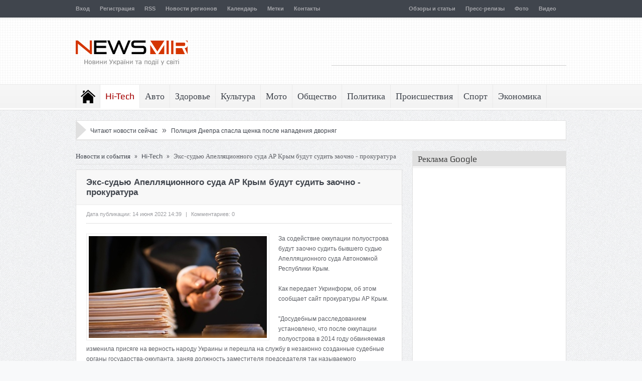

--- FILE ---
content_type: text/html; charset=UTF-8
request_url: https://newsmir.info/2506609
body_size: 20300
content:
<!DOCTYPE html>
<html lang="ru">
  <head>
    <meta http-equiv="Content-Type" content="text/html; charset=UTF-8" />
    <title>Экс-судью Апелляционного суда АР Крым будут судить заочно - прокуратура</title>
    <meta name="description" content="За содействие оккупации полуострова будут заочно судить бывшего судью Апелляционного суда Автономной Республики Крым. Как передает Укринформ, об этом сообщает сайт..." />
    <meta name="keywords" content="крым, суда, украины, апелляционного, оккупации, полуострова, судить, заочно, содействие, бывшего, республики, укринформ, обвиняемая, государства-оккупанта, таким" />
    <meta name="referrer" content="unsafe-url">
    <link rel="stylesheet" type="text/css" href="/files/css/css_7s7vpi8sf50gp.css" />
    <link rel="stylesheet" type="text/css" href="/files/css/style_7s7vpi8sf50gp.css" />
    <link rel="stylesheet" type="text/css" href="/files/css/responsive_7s7vpi8sf50gp.css" />
    <link rel="shortcut icon" href="/favicon.ico" />
    <link rel="apple-touch-icon" href="/files/images/safari_60.png">
    <link rel="apple-touch-icon" sizes="76x76" href="/files/images/safari_76.png">
    <link rel="apple-touch-icon" sizes="120x120" href="/files/images/safari_120.png">
    <link rel="apple-touch-icon" sizes="152x152" href="/files/images/safari_152.png">
    <link rel="alternate" type="application/rss+xml" title="NewsMir.info" href="/rss/all.xml" />
    <meta name="viewport" content="width=device-width, initial-scale=1, maximum-scale=1">
    <link rel="stylesheet" type="text/css" media="screen" id="bootstrap-css" href="/files/css/bootstrap.css" />
    <link rel="stylesheet" type="text/css" media="screen" id="js_composer_front-css" href="/files/css/js_composer_front.css" />
<script type="text/javascript" src="/files/js/jquery.js"></script>
<script type="text/javascript" src="/files/js/jquery-migrate.min.js"></script>
<script type="text/javascript" src="/files/js/jquery.cycle.all.min.js"></script>
<script type="text/javascript" src="/files/js/jquery.tools.min.js"></script>
<script type="text/javascript" src="/files/js/jquery.cookie.js"></script>
<script type="text/javascript" src="/files/js/jquery.jplayer.min.js"></script>
<script type="text/javascript" src="/files/js/effects.js"></script>
<script type="text/javascript" src="/files/js/jquery.tweet.js"></script>
<script type="text/javascript" src="/files/js/jquery.prettyPhoto.js"></script>
<script type="text/javascript" src="/files/js/jquery.tipsy.js"></script>
<script type="text/javascript" src="/files/js/jquery.fitvids.js"></script>
<script type="text/javascript" src="/files/js/jquery.li-scroller.1.0.js"></script>
    <style type="text/css">.recentcomments a{display:inline !important;padding:0 !important;margin:0 !important;}</style>
    <!--[if lt IE 9]>
      <script src="/files/js/IE9.js"></script>
      <script src="/files/js/html5.js"></script>
    <![endif]-->
    <!--[if IE 8]>
    <style>ul.slider_nav li {width: 74px;}</style>
    <![endif]-->
    <!--[if ie]>
      <meta http-equiv="X-UA-Compatible" content="IE=edge,chrome=1">
    <![endif]-->
    <!-- Place this render call where appropriate -->
    <script src="/files/js/bottom_head_2025-12-09.js" type="text/javascript"></script>


    <link rel="stylesheet" type="text/css" href="/files/css/bottom_head.css" />

<!-- Google tag (gtag.js) -->
<script async src="https://www.googletagmanager.com/gtag/js?id=G-HNH8T5LT6E"></script>
<script>
  window.dataLayer = window.dataLayer || [];
  function gtag(){dataLayer.push(arguments);}
  gtag('js', new Date());

  gtag('config', 'G-HNH8T5LT6E');
</script>

  </head>
  <body>
    <div class="fixed">
      <div id="header_wrap">
        <div id="top" class="top_bar">
          <div class="inner">
            <ul id="menu-top" class="top_nav">
              <li><a href="/login">Вход</a></li><li><a href="/registration">Регистрация</a></li>
              <li><a href="/rss-feeds">RSS</a></li>
              <li><a href="/regiony">Новости регионов</a></li>
              <li><a href="/calendar">Календарь</a></li>
              <li><a href="/metki">Метки</a></li>
              <li><a href="/feedback">Контакты</a></li>
            </ul>
            <ul class="top_nav" style="float: right;">
              
<li><a href="/obzory-i-stati">Обзоры и статьи</a></li>
<li><a href="/press-relizy">Пресс-релизы</a></li>
<li><a href="/foto">Фото</a></li>
<li><a href="/video">Видео</a></li>
            </ul>

            <div class="mobileTopMenu_wrap">
              <div id="mobile_top_menu_secondary" class="menu-top-container">
                <select class="mobileTopMenu" id="mobileTopMenu" name="mobileTopMenu" onchange="location.href = document.getElementById('mobileTopMenu').value;">
                  <option selected="selected" value="#">Перейти к...</option>
                  <option value="/login">Вход</option><option value="/registration">Регистрация</option>
                  <option value="/rss-feeds">RSS</option>
                  <option value="/regiony">Новости регионов</option>
                  <option value="/calendar">Календарь</option>
                  <option value="/metki">Метки</option>
                  <option value="/feedback">Контакты</option>
                </select>
              </div>
            </div>
          </div>
        </div>

        <header id="header">
          <div class="top_line"></div>
          <div class="inner">
            <div class="logo">
              <a href="/" title="NewsMir.info - Новости Украины и события в мире"><img src="/files/images/logo_ua.png" width="223" height="85" alt="NewsMir.info - Новости Украины и события в мире" /></a>
            </div>
            <div class="top_ad">
<script async src="//pagead2.googlesyndication.com/pagead/js/adsbygoogle.js"></script>
<!-- NewsMir.info 468x60 top -->
<ins class="adsbygoogle"
     style="display:inline-block;width:468px;height:60px"
     data-ad-client="ca-pub-1715846423019095"
     data-ad-slot="8209028406"></ins>
<script>
(adsbygoogle = window.adsbygoogle || []).push({});
</script>
            </div>
          </div>
        </header>
      </div>
      <nav id="navigation">
        <div class="nav_wrap">
          <div class="inner">
            <ul id="menu-main" class="nav">
              <li class="home">
                <a href="/">Последние новости</a>
                <ul>
                  <li><a href="/svezhie-novosti">Все свежие новости</a></li>
                  <li><a href="/novosti-na-segodnya">Главные новости на сегодня</a></li>
                  <li><a href="/online">Сейчас читают</a></li>
                </ul>
              </li>
              <li class="current-menu-item">
                <a href="/hi-tech">Hi-Tech</a>
                <ul>
                  <li><a href="/hi-tech/gadzhety">Гаджеты</a></li>
                  <li><a href="/hi-tech/zhelezo-i-kompyutery">Железо и компьютеры</a></li>
                  <li><a href="/hi-tech/igry-i-konsoli">Игры и консоли</a></li>
                  <li><a href="/hi-tech/instrumenty">Инструменты</a></li>
                  <li><a href="/hi-tech/issledovaniya">Исследования</a></li>
                  <li><a href="/hi-tech/kosmos">Космос</a></li>
                  <li><a href="/hi-tech/noutbuki-i-planshety">Ноутбуки и планшеты</a></li>
                  <li><a href="/hi-tech/oborudovanie">Оборудование</a></li>
                  <li><a href="/hi-tech/periferiya">Периферия</a></li>
                  <li><a href="/hi-tech/programmy">Программы</a></li>
                  <li><a href="/hi-tech/telefony">Телефоны</a></li>
                  <li><a href="/hi-tech/tehnologii">Технологии</a></li>
                  <li><a href="/hi-tech/energosberezhenie">Энергосбережение</a></li>
                </ul>
              </li>
              <li>
                <a href="/avto">Авто</a>
                <ul>
                  <li><a href="/avto/avtosalony">Автосалоны</a></li>
                  <li><a href="/avto/gibridy">Гибриды</a></li>
                  <li><a href="/avto/gruzoviki">Грузовики</a></li>
                  <li><a href="/avto/koncepty">Концепты</a></li>
                  <li><a href="/avto/premery">Премьеры</a></li>
                  <li><a href="/avto/superkary">Суперкары</a></li>
                  <li><a href="/avto/tyuning">Тюнинг</a></li>
                  <li><a href="/avto/shpionskie-foto">Шпионские фото</a></li>
                  <li><a href="/avto/elektromobili">Электромобили</a></li>
                </ul>
              </li>
              <li>
                <a href="/zdorove">Здоровье</a>
                <ul>
                  <li><a href="/zdorove/dieta-i-pitanie">Диета и питание</a></li>
                  <li><a href="/zdorove/lyubov-i-seks">Любовь и секс</a></li>
                  <li><a href="/zdorove/psihologiya">Психология</a></li>
                  <li><a href="/zdorove/semya">Семья</a></li>
                  <li><a href="/zdorove/uhod-za-soboj">Уход за собой</a></li>
                </ul>
              </li>
              <li>
                <a href="/kultura">Культура</a>
                <ul>
                  <li><a href="/kultura/arhitektura-i-dizajn">Архитектура и дизайн</a></li>
                  <li><a href="/kultura/afisha">Афиша</a></li>
                  <li><a href="/kultura/iskusstvo">Искусство</a></li>
                  <li><a href="/kultura/kino">Кино</a></li>
                  <li><a href="/kultura/moda-i-stil">Мода и стиль</a></li>
                  <li><a href="/kultura/muzyka">Музыка</a></li>
                  <li><a href="/kultura/teatr">Театр</a></li>
                  <li><a href="/kultura/turizm">Туризм</a></li>
                  <li><a href="/kultura/shou-biznes">Шоу-бизнес</a></li>
                </ul>
              </li>
              <li>
                <a href="/moto">Мото</a>
                <ul>
                  <li><a href="/moto/kastomajzing">Кастомайзинг</a></li>
                  <li><a href="/moto/kvadrocikly">Квадроциклы</a></li>
                  <li><a href="/moto/skutera">Скутера</a></li>
                  <li><a href="/moto/tricikly">Трициклы</a></li>
                  <li><a href="/moto/ekipirovka">Экипировка</a></li>
                  <li><a href="/moto/elektrocikly">Электроциклы</a></li>
                </ul>
              </li>
              <li>
                <a href="/obschestvo">Общество</a>
                <ul>
                  <li><a href="/obschestvo/analitika">Аналитика</a></li>
                  <li><a href="/obschestvo/vlast">Власть</a></li>
                  <li><a href="/obschestvo/dorogi">Дороги</a></li>
                  <li><a href="/obschestvo/zhkh">ЖКХ</a></li>
                  <li><a href="/obschestvo/zakon-i-pravo">Закон и право</a></li>
                  <li><a href="/obschestvo/nauka">Наука</a></li>
                  <li><a href="/obschestvo/obrazovanie">Образование</a></li>
                  <li><a href="/obschestvo/pogoda">Погода</a></li>
                  <li><a href="/obschestvo/stroitelstvo">Строительство</a></li>
                  <li><a href="/obschestvo/transport">Транспорт</a></li>
                  <li><a href="/obschestvo/ekologiya">Экология</a></li>
                </ul>
              </li>
              <li>
                <a href="/politika">Политика</a>
              </li>
              <li>
                <a href="/proisshestviya">Происшествия</a>
                <ul>
                  <li><a href="/proisshestviya/avarii">Аварии</a></li>
                  <li><a href="/proisshestviya/aviakatastrofy">Авиакатастрофы</a></li>
                  <li><a href="/proisshestviya/ato">АТО</a></li>
                  <li><a href="/proisshestviya/vzryvy">Взрывы</a></li>
                  <li><a href="/proisshestviya/dtp">ДТП</a></li>
                  <li><a href="/proisshestviya/zemletryaseniya">Землетрясения</a></li>
                  <li><a href="/proisshestviya/korablekrusheniya">Кораблекрушения</a></li>
                  <li><a href="/proisshestviya/korrupciya">Коррупция</a></li>
                  <li><a href="/proisshestviya/kriminal">Криминал</a></li>
                  <li><a href="/proisshestviya/navodneniya">Наводнения</a></li>
                  <li><a href="/proisshestviya/pozhary">Пожары</a></li>
                  <li><a href="/proisshestviya/skandaly">Скандалы</a></li>
                  <li><a href="/proisshestviya/terakty">Теракты</a></li>
                </ul>
              </li>
              <li>
                <a href="/sport">Спорт</a>
                <ul>
                  <li><a href="/sport/motogp">MotoGP</a></li>
                  <li><a href="/sport/wsbk">WSBK</a></li>
                  <li><a href="/sport/avtosport">Автоспорт</a></li>
                  <li><a href="/sport/basketbol">Баскетбол</a></li>
                  <li><a href="/sport/biatlon">Биатлон</a></li>
                  <li><a href="/sport/boks">Бокс</a></li>
                  <li><a href="/sport/velosport">Велоспорт</a></li>
                  <li><a href="/sport/volejbol">Волейбол</a></li>
                  <li><a href="/sport/gandbol">Гандбол</a></li>
                  <li><a href="/sport/dakar">Дакар</a></li>
                  <li><a href="/sport/edinoborstva">Единоборства</a></li>
                  <li><a href="/sport/legkaya-atletika">Легкая атлетика</a></li>
                  <li><a href="/sport/motosport">Мотоспорт</a></li>
                  <li><a href="/sport/olimpijskie-igry">Олимпийские игры</a></li>
                  <li><a href="/sport/tennis">Теннис</a></li>
                  <li><a href="/sport/figurnoe-katanie">Фигурное катание</a></li>
                  <li><a href="/sport/formula-1">Формула-1</a></li>
                  <li><a href="/sport/futbol">Футбол</a></li>
                  <li><a href="/sport/hokkej">Хоккей</a></li>
                </ul>
              </li>
              <li>
                <a href="/ekonomika">Экономика</a>
                <ul>
                  <li><a href="/ekonomika/agro">Агро</a></li>
                  <li><a href="/ekonomika/banki">Банки</a></li>
                  <li><a href="/ekonomika/biznes">Бизнес</a></li>
                  <li><a href="/ekonomika/byudzhet">Бюджет</a></li>
                  <li><a href="/ekonomika/valyuta">Валюта</a></li>
                  <li><a href="/ekonomika/kompanii">Компании</a></li>
                  <li><a href="/ekonomika/kriptovalyuta">Криптовалюта</a></li>
                  <li><a href="/ekonomika/marketing">Маркетинг</a></li>
                  <li><a href="/ekonomika/nalogi">Налоги</a></li>
                  <li><a href="/ekonomika/nedvizhimost">Недвижимость</a></li>
                  <li><a href="/ekonomika/promyshlennost">Промышленность</a></li>
                  <li><a href="/ekonomika/rynki">Рынки</a></li>
                  <li><a href="/ekonomika/selskoe-hozyajstvo">Сельское хозяйство</a></li>
                  <li><a href="/ekonomika/strahovoj-rynok">Страховой рынок</a></li>
                  <li><a href="/ekonomika/finansy">Финансы</a></li>
                  <li><a href="/ekonomika/fondovyj-rynok">Фондовый рынок</a></li>
                  <li><a href="/ekonomika/energetika">Энергетика</a></li>
                </ul>
              </li>
            </ul>
            <div class="mobileMainMenu_wrap">
              <div id="mobile_menu_secondary" class="menu-main-container">
                <select class="mobileMainMenu" id="mobileMainMenu" name="mobileMainMenu" onchange="location.href = document.getElementById('mobileMainMenu').value;">
                  <option value="#">Перейти к...</option>
                  <option value="/">Последние новости</option>
                  <option value="/svezhie-novosti">&nbsp;&nbsp;&nbsp; Все свежие новости</option>
                  <option value="/novosti-na-segodnya">&nbsp;&nbsp;&nbsp; Главные новости на сегодня</option>
                  <option value="/online">&nbsp;&nbsp;&nbsp; Сейчас читают</option>
                  <option value="/hi-tech">Hi-Tech</option>
                  <option value="/avto">Авто</option>
                  <option value="/zdorove">Здоровье</option>
                  <option value="/kultura">Культура</option>
                  <option value="/moto">Мото</option>
                  <option value="/obschestvo">Общество</option>
                  <option value="/politika">Политика</option>
                  <option value="/proisshestviya">Происшествия</option>
                  <option value="/sport">Спорт</option>
                  <option value="/ekonomika">Экономика</option>
                </select>
              </div>
            </div>
          </div>
        </div>
      </nav>
      <div class="inner">
        <div class="box_outer nt_bd">
          <div class="ticker_widget">
            <div class="news_ticker">
              <div class="right_arrow"></div>
              <ul>
                <li>
                <span>&nbsp;</span> &nbsp;&nbsp;&nbsp;
                <a href="/online">Читают новости сейчас</a> &nbsp; <span style="font-size: 16px;">&raquo;</span> &nbsp; <a href="/905818" title="Полиция Днепра спасла щенка после нападения дворняг">Полиция Днепра спасла щенка после нападения дворняг</a>
                </li>
              </ul>
            </div>
          </div>
        </div>
      </div>
      <div class="inner">
        <div class="container">
          <div class="main">
            <div id="crumbs"><a href="/">Новости и события</a> <span class="delimiter">»</span> <a href="/hi-tech">Hi-Tech</a> <span class="delimiter">»</span> <span class="current">Экс-судью Апелляционного суда АР Крым будут судить заочно - прокуратура</span></div>
            <script type="text/javascript" src="/files/js/comment-reply.min_2025-12-10.js"></script>
            <div class="box_outer">
              <article class="cat_article">
                <h1 class="cat_article_title">Экс-судью Апелляционного суда АР Крым будут судить заочно - прокуратура</h1>
                <div class="article_meta">
                  <span class="meta_date">Дата публикации: 14 июня 2022 14:39</span>
                  <span class="meta_sap">|</span>
                  <span class="meta_comments">Комментариев: 0</span>
                </div>
                <div id="article_content" class="single_article_content">
                  <img class="size-full wp-image-101 alignleft" src="//img3.newsmir.info/img/p/3/2507/2506609.jpg" width="355" alt="Экс-судью Апелляционного суда АР Крым будут судить заочно - прокуратура" /><p>За содействие оккупации полуострова будут заочно судить бывшего судью Апелляционного суда Автономной Республики Крым.</p>
<p>Как передает Укринформ, об этом сообщает сайт прокуратуры АР Крым.</p>
<p>&quot;Досудебным расследованием установлено, что после оккупации полуострова в 2014 году обвиняемая изменила присяге на верность народу Украины и перешла на службу в незаконно созданные судебные органы государства-оккупанта, заняв должность заместителя председателя так называемого &quot;Евпаторийского городского суда Республики Крым&quot;,- говорится в сообщении.</p>
<p>Обвинительный акт в отношении бывшего судьи Апелляционного суда АР Крым направлен в суд. Действия обвиняемой квалифицированы как государственная измена (ч. 1 ст. 111 УК Украины). Санкция статьи предусматривает лишение свободы на срок от двенадцати до пятнадцати лет.</p>
<p>&quot;Судья&quot; принимала непосредственное участие в формировании и организации работы оккупационных судов, способствуя таким образом оккупации полуострова. Кроме того, оказывала помощь представителям государства-оккупанта в переходе судебной системы Украины, которая действовала в Крыму, на осуществление правосудия в соответствии с законодательством рф, информируют в прокуратуре.</p>
<p>Таким образом, своими действиями и решениями обвиняемая оказывала содействие государству-оккупанту и оккупационным органам власти в проведении подрывной деятельности против Украины.</p>
<p>Досудебное расследование осуществлялось следователями ТУ ГБР, расположенного в г. <a href="/regiony/melitopol">Мелитополе</a>.</p>
<p>Как сообщал Укринформ, в КрымSOS создали реестр из 42 судей, которые выносили приговоры 90 жертвам политических преследований в Крыму.</p>
                  <br />
                  <div class="clear"></div>
                </div>
                <div class="articles_nav"></div>
                  <h4 class="related_box_title">Последние новости раздела</h4>
                  <div class="related_box">
                    <ul class="default">
                  <li class="related_item">
                    <div class="related_image"><a href="/2512172" title="Итальянский бренд Seletti представил лампу в виде гигантской ручки Bic"><img src="/img/91/2512172.jpg" alt="Итальянский бренд Seletti представил лампу в виде гигантской ручки Bic" /></a></div>
                    <h3><a href="/2512172">Итальянский бренд Seletti представил лампу в виде гигантской ручки Bic</a></h3>
                  </li>
                  <li class="related_item">
                    <div class="related_image"><a href="/2512171" title="Netflix готов полностью выкупить Warner Bros. Discovery за 82,7 млрд долларов наличными"><img src="/img/91/2512171.jpg" alt="Netflix готов полностью выкупить Warner Bros. Discovery за 82,7 млрд долларов наличными" /></a></div>
                    <h3><a href="/2512171">Netflix готов полностью выкупить Warner Bros. Discovery за 82,7 млрд долларов наличными</a></h3>
                  </li>
                  <li class="related_item">
                    <div class="related_image"><a href="/2512170" title="Esports World Cup 2026 установит новый рекорд: призовой фонд турнира составит 75 миллионов USD"><img src="/img/91/2512170.jpg" alt="Esports World Cup 2026 установит новый рекорд: призовой фонд турнира составит 75 миллионов USD" /></a></div>
                    <h3><a href="/2512170">Esports World Cup 2026 установит новый рекорд: призовой фонд турнира составит 75 миллионов USD</a></h3>
                  </li>
                  <li class="related_item">
                    <div class="related_image"><a href="/2512167" title="Apple изменила интерфейс App Store: реклама больше не выделяется цветом"><img src="/img/91/2512167.jpg" alt="Apple изменила интерфейс App Store: реклама больше не выделяется цветом" /></a></div>
                    <h3><a href="/2512167">Apple изменила интерфейс App Store: реклама больше не выделяется цветом</a></h3>
                  </li>
                    </ul>
                  </div>
                <div id="comments">
                </div>
                <div id="respond">
<script type="text/javascript">comment('', '', '0', '',  '1769042098')</script>
                </div>
              </article>
            </div>
            <div class="row-fluid">
<script type="text/javascript" src="/files/js/main.js"></script>
              <div class="box_outer">
                <div class="lates_video_news news_box" style="padding: 0;">
                  <div class="news_box_heading" style="margin: 0; border-bottom: none;">
                    <div class="nb_dots">
                      <h2><a href="/novosti-na-segodnya">Главное на сегодня</a></h2>
                    </div>
                  </div>
                  <div class="latest_vids_wrap">
                    <div class="scrollable" id="scrolling_vids">
                      <div class="scroll_items">
                <div class="lates_video_item">
                  <a href="/2512173" title="Стретчинг - эффективная тренировка для развития гибкости и здоровья тела"><img src="/img/94/2512173.jpg" alt="Стретчинг - эффективная тренировка для развития гибкости и здоровья тела" /></a>
                  <p><a href="/2512173" title="Стретчинг - эффективная тренировка для развития гибкости и здоровья тела">Стретчинг - эффективная тренировка для развития...</a></p>
                </div>
                <div class="lates_video_item">
                  <a href="/2512172" title="Итальянский бренд Seletti представил лампу в виде гигантской ручки Bic"><img src="/img/94/2512172.jpg" alt="Итальянский бренд Seletti представил лампу в виде гигантской ручки Bic" /></a>
                  <p><a href="/2512172" title="Итальянский бренд Seletti представил лампу в виде гигантской ручки Bic">Итальянский бренд Seletti представил лампу в...</a></p>
                </div>
                <div class="lates_video_item">
                  <a href="/2512171" title="Netflix готов полностью выкупить Warner Bros. Discovery за 82,7 млрд долларов наличными"><img src="/img/94/2512171.jpg" alt="Netflix готов полностью выкупить Warner Bros. Discovery за 82,7 млрд долларов наличными" /></a>
                  <p><a href="/2512171" title="Netflix готов полностью выкупить Warner Bros. Discovery за 82,7 млрд долларов наличными">Netflix готов полностью выкупить Warner Bros....</a></p>
                </div>
                <div class="lates_video_item">
                  <a href="/2512170" title="Esports World Cup 2026 установит новый рекорд: призовой фонд турнира составит 75 миллионов USD"><img src="/img/94/2512170.jpg" alt="Esports World Cup 2026 установит новый рекорд: призовой фонд турнира составит 75 миллионов USD" /></a>
                  <p><a href="/2512170" title="Esports World Cup 2026 установит новый рекорд: призовой фонд турнира составит 75 миллионов USD">Esports World Cup 2026 установит новый рекорд:...</a></p>
                </div>
                <div class="lates_video_item">
                  <a href="/2512169" title="На HBO Max состоялась премьера сериала &laquo;Рыцарь Семи Королевств&raquo; - нового проекта по вселенной &laquo;Игры престолов&raquo;"><img src="/img/94/2512169.jpg" alt="На HBO Max состоялась премьера сериала &laquo;Рыцарь Семи Королевств&raquo; - нового проекта по вселенной &laquo;Игры престолов&raquo;" /></a>
                  <p><a href="/2512169" title="На HBO Max состоялась премьера сериала &laquo;Рыцарь Семи Королевств&raquo; - нового проекта по вселенной &laquo;Игры престолов&raquo;">На HBO Max состоялась премьера сериала «Рыцарь...</a></p>
                </div>
                <div class="lates_video_item">
                  <a href="/2512168" title="Netflix заполучил мировые эксклюзивные права на показ фильма The Legend of Zelda после кинотеатрального проката - проект стал частью масштабной сделки со студией Sony"><img src="/img/94/2512168.jpg" alt="Netflix заполучил мировые эксклюзивные права на показ фильма The Legend of Zelda после кинотеатрального проката - проект стал частью масштабной сделки со студией Sony" /></a>
                  <p><a href="/2512168" title="Netflix заполучил мировые эксклюзивные права на показ фильма The Legend of Zelda после кинотеатрального проката - проект стал частью масштабной сделки со студией Sony">Netflix заполучил мировые эксклюзивные права на...</a></p>
                </div>
                <div class="lates_video_item">
                  <a href="/2512167" title="Apple изменила интерфейс App Store: реклама больше не выделяется цветом"><img src="/img/94/2512167.jpg" alt="Apple изменила интерфейс App Store: реклама больше не выделяется цветом" /></a>
                  <p><a href="/2512167" title="Apple изменила интерфейс App Store: реклама больше не выделяется цветом">Apple изменила интерфейс App Store: реклама...</a></p>
                </div>
                <div class="lates_video_item">
                  <a href="/2512166" title="&laquo;Изгоняющий дьявола&raquo; возвращается: новый фильм со Скарлетт Йоханссон выйдет в 2027 году"><img src="/img/94/2512166.jpg" alt="&laquo;Изгоняющий дьявола&raquo; возвращается: новый фильм со Скарлетт Йоханссон выйдет в 2027 году" /></a>
                  <p><a href="/2512166" title="&laquo;Изгоняющий дьявола&raquo; возвращается: новый фильм со Скарлетт Йоханссон выйдет в 2027 году">«Изгоняющий дьявола» возвращается: новый фильм...</a></p>
                </div>
                <div class="lates_video_item">
                  <a href="/2494508" title="Из-за срыва эвакуации в Буче остались тысячи человек, в Гостомеле в блокаде - дом престарелых"><img src="/img/94/2494508.jpg" alt="Из-за срыва эвакуации в Буче остались тысячи человек, в Гостомеле в блокаде - дом престарелых" /></a>
                  <p><a href="/2494508" title="Из-за срыва эвакуации в Буче остались тысячи человек, в Гостомеле в блокаде - дом престарелых">Из-за срыва эвакуации в Буче остались тысячи...</a></p>
                </div>
                <div class="lates_video_item">
                  <a href="/2510891" title="Топ-тренды детской моды: что выбрать для своего ребенка в 2024 году"><img src="/img/94/2510891.jpg" alt="Топ-тренды детской моды: что выбрать для своего ребенка в 2024 году" /></a>
                  <p><a href="/2510891" title="Топ-тренды детской моды: что выбрать для своего ребенка в 2024 году">Топ-тренды детской моды: что выбрать для своего...</a></p>
                </div>
                <div class="lates_video_item">
                  <a href="/2459564" title="Том Холланд сыграет Фреда Астера"><img src="/img/94/2459564.jpg" alt="Том Холланд сыграет Фреда Астера" /></a>
                  <p><a href="/2459564" title="Том Холланд сыграет Фреда Астера">Том Холланд сыграет Фреда Астера</a></p>
                </div>
                <div class="lates_video_item">
                  <a href="/2110079" title="Ощадбанк: вторая попытка избрать главу"><img src="/img/94/2110079.jpg" alt="Ощадбанк: вторая попытка избрать главу" /></a>
                  <p><a href="/2110079" title="Ощадбанк: вторая попытка избрать главу">Ощадбанк: вторая попытка избрать главу</a></p>
                </div>
                <div class="lates_video_item">
                  <a href="/1906797" title="Звезда Квартала 95 Лера Товстолес, которая играет в Женским Квартале показала свои соблазнительные формы в откровенной фотосессии"><img src="/img/94/1906797.jpg" alt="Звезда Квартала 95 Лера Товстолес, которая играет в Женским Квартале показала свои соблазнительные формы в откровенной фотосессии" /></a>
                  <p><a href="/1906797" title="Звезда Квартала 95 Лера Товстолес, которая играет в Женским Квартале показала свои соблазнительные формы в откровенной фотосессии">Звезда Квартала 95 Лера Товстолес, которая...</a></p>
                </div>
                <div class="lates_video_item">
                  <a href="/1697205" title="Не отрекаются, любя: история отношений Валентино Гаравани и Джанкарло Джамметти"><img src="/img/94/1697205.jpg" alt="Не отрекаются, любя: история отношений Валентино Гаравани и Джанкарло Джамметти" /></a>
                  <p><a href="/1697205" title="Не отрекаются, любя: история отношений Валентино Гаравани и Джанкарло Джамметти">Не отрекаются, любя: история отношений...</a></p>
                </div>
                <div class="lates_video_item">
                  <a href="/712470" title="Кремль готовит финнам украинский сценарий"><img src="/img/94/712470.jpg" alt="Кремль готовит финнам украинский сценарий" /></a>
                  <p><a href="/712470" title="Кремль готовит финнам украинский сценарий">Кремль готовит финнам украинский сценарий</a></p>
                </div>
                <div class="lates_video_item">
                  <a href="/568310" title="Актрису Шеннен Доэрти, сражающуюся с раком, ждут в суде!"><img src="/img/94/568310.jpg" alt="Актрису Шеннен Доэрти, сражающуюся с раком, ждут в суде!" /></a>
                  <p><a href="/568310" title="Актрису Шеннен Доэрти, сражающуюся с раком, ждут в суде!">Актрису Шеннен Доэрти, сражающуюся с раком,...</a></p>
                </div>
                <div class="lates_video_item">
                  <a href="/549107" title="NASA прекратит трансляцию с МКС, чтобы скрыть существование инопланетян"><img src="/img/94/549107.jpg" alt="NASA прекратит трансляцию с МКС, чтобы скрыть существование инопланетян" /></a>
                  <p><a href="/549107" title="NASA прекратит трансляцию с МКС, чтобы скрыть существование инопланетян">NASA прекратит трансляцию с МКС, чтобы скрыть...</a></p>
                </div>
                <div class="lates_video_item">
                  <a href="/2512165" title="Ханс Циммер возглавит создание оригинального саундтрека для сериала &laquo;Гарри Поттер&raquo; - проект уже называют музыкальным прорывом в истории франшизы"><img src="/img/94/2512165.jpg" alt="Ханс Циммер возглавит создание оригинального саундтрека для сериала &laquo;Гарри Поттер&raquo; - проект уже называют музыкальным прорывом в истории франшизы" /></a>
                  <p><a href="/2512165" title="Ханс Циммер возглавит создание оригинального саундтрека для сериала &laquo;Гарри Поттер&raquo; - проект уже называют музыкальным прорывом в истории франшизы">Ханс Циммер возглавит создание оригинального...</a></p>
                </div>
                <div class="lates_video_item">
                  <a href="/2512165" title="Ханс Циммер возглавит создание оригинального саундтрека для сериала &laquo;Гарри Поттер&raquo; - проект уже называют музыкальным прорывом в истории франшизы"><img src="/img/94/2512165.jpg" alt="Ханс Циммер возглавит создание оригинального саундтрека для сериала &laquo;Гарри Поттер&raquo; - проект уже называют музыкальным прорывом в истории франшизы" /></a>
                  <p><a href="/2512165" title="Ханс Циммер возглавит создание оригинального саундтрека для сериала &laquo;Гарри Поттер&raquo; - проект уже называют музыкальным прорывом в истории франшизы">Ханс Циммер возглавит создание оригинального...</a></p>
                </div>
                <div class="lates_video_item">
                  <a href="/2512164" title="Amazon готовит реалити-шоу во вселенной Fallout: выживание в убежищах Vault-Tec выйдет на Prime Video"><img src="/img/94/2512164.jpg" alt="Amazon готовит реалити-шоу во вселенной Fallout: выживание в убежищах Vault-Tec выйдет на Prime Video" /></a>
                  <p><a href="/2512164" title="Amazon готовит реалити-шоу во вселенной Fallout: выживание в убежищах Vault-Tec выйдет на Prime Video">Amazon готовит реалити-шоу во вселенной...</a></p>
                </div>
                <div class="lates_video_item">
                  <a href="/2512163" title="Китайские ученые заявили о прорыве в энергетике: создана альтернатива литиевым аккумуляторам"><img src="/img/94/2512163.jpg" alt="Китайские ученые заявили о прорыве в энергетике: создана альтернатива литиевым аккумуляторам" /></a>
                  <p><a href="/2512163" title="Китайские ученые заявили о прорыве в энергетике: создана альтернатива литиевым аккумуляторам">Китайские ученые заявили о прорыве в...</a></p>
                </div>
                <div class="lates_video_item">
                  <a href="/2512162" title="Ford рассекретил новый экстремальный Mustang Dark Horse SC"><img src="/img/94/2512162.jpg" alt="Ford рассекретил новый экстремальный Mustang Dark Horse SC" /></a>
                  <p><a href="/2512162" title="Ford рассекретил новый экстремальный Mustang Dark Horse SC">Ford рассекретил новый экстремальный Mustang...</a></p>
                </div>
                <div class="lates_video_item">
                  <a href="/2512161" title="Google расширяет возможности Gemini: ИИ получит доступ к истории поиска, YouTube и личным данным пользователя"><img src="/img/94/2512161.jpg" alt="Google расширяет возможности Gemini: ИИ получит доступ к истории поиска, YouTube и личным данным пользователя" /></a>
                  <p><a href="/2512161" title="Google расширяет возможности Gemini: ИИ получит доступ к истории поиска, YouTube и личным данным пользователя">Google расширяет возможности Gemini: ИИ получит...</a></p>
                </div>
                <div class="lates_video_item">
                  <a href="/2512160" title="Sid Meier&rsquo;s Civilization VII станет доступна в Apple Arcade уже 5 февраля"><img src="/img/94/2512160.jpg" alt="Sid Meier&rsquo;s Civilization VII станет доступна в Apple Arcade уже 5 февраля" /></a>
                  <p><a href="/2512160" title="Sid Meier&rsquo;s Civilization VII станет доступна в Apple Arcade уже 5 февраля">Sid Meier&amp;rsquo;s Civilization VII станет...</a></p>
                </div>
                <div class="lates_video_item">
                  <a href="/2512159" title="Skoda готовит электрический флагман Peaq: новый люксовый кроссовер с тремя рядами сидений выйдет до конца 2026 года"><img src="/img/94/2512159.jpg" alt="Skoda готовит электрический флагман Peaq: новый люксовый кроссовер с тремя рядами сидений выйдет до конца 2026 года" /></a>
                  <p><a href="/2512159" title="Skoda готовит электрический флагман Peaq: новый люксовый кроссовер с тремя рядами сидений выйдет до конца 2026 года">Skoda готовит электрический флагман Peaq: новый...</a></p>
                </div>
                <div class="lates_video_item">
                  <a href="/2512158" title="Crocs представила пушистые тапочки с Чипом и Дейлом"><img src="/img/94/2512158.jpg" alt="Crocs представила пушистые тапочки с Чипом и Дейлом" /></a>
                  <p><a href="/2512158" title="Crocs представила пушистые тапочки с Чипом и Дейлом">Crocs представила пушистые тапочки с Чипом и...</a></p>
                </div>
                <div class="lates_video_item">
                  <a href="/2512157" title="Hytale официально вышла в ранний доступ: долгожданная &laquo;наследница Minecraft&raquo; доступна игрокам"><img src="/img/94/2512157.jpg" alt="Hytale официально вышла в ранний доступ: долгожданная &laquo;наследница Minecraft&raquo; доступна игрокам" /></a>
                  <p><a href="/2512157" title="Hytale официально вышла в ранний доступ: долгожданная &laquo;наследница Minecraft&raquo; доступна игрокам">Hytale официально вышла в ранний доступ:...</a></p>
                </div>
                <div class="lates_video_item">
                  <a href="/2512156" title="Mercedes-Benz пересматривает стратегию автоматизации: автопилота третьего уровня в новом S-Class не будет"><img src="/img/94/2512156.jpg" alt="Mercedes-Benz пересматривает стратегию автоматизации: автопилота третьего уровня в новом S-Class не будет" /></a>
                  <p><a href="/2512156" title="Mercedes-Benz пересматривает стратегию автоматизации: автопилота третьего уровня в новом S-Class не будет">Mercedes-Benz пересматривает стратегию...</a></p>
                </div>
                <div class="lates_video_item">
                  <a href="/2512155" title="Лисбет Саландер возвращается: &laquo;Девушка с татуировкой дракона&raquo; станет сериалом"><img src="/img/94/2512155.jpg" alt="Лисбет Саландер возвращается: &laquo;Девушка с татуировкой дракона&raquo; станет сериалом" /></a>
                  <p><a href="/2512155" title="Лисбет Саландер возвращается: &laquo;Девушка с татуировкой дракона&raquo; станет сериалом">Лисбет Саландер возвращается: «Девушка с...</a></p>
                </div>
                <div class="lates_video_item">
                  <a href="/2512154" title="Тайвань выдал ордер на арест основателя OnePlus Пита Лау по делу о незаконном найме инженеров"><img src="/img/94/2512154.jpg" alt="Тайвань выдал ордер на арест основателя OnePlus Пита Лау по делу о незаконном найме инженеров" /></a>
                  <p><a href="/2512154" title="Тайвань выдал ордер на арест основателя OnePlus Пита Лау по делу о незаконном найме инженеров">Тайвань выдал ордер на арест основателя OnePlus...</a></p>
                </div>
                <div class="lates_video_item">
                  <a href="/2512153" title="&laquo;Какой бы транспорт он ни выбрал - захватят&raquo;: на Apple TV+ стартовал второй сезон триллера Hijack с Идрисом Эльбой"><img src="/img/94/2512153.jpg" alt="&laquo;Какой бы транспорт он ни выбрал - захватят&raquo;: на Apple TV+ стартовал второй сезон триллера Hijack с Идрисом Эльбой" /></a>
                  <p><a href="/2512153" title="&laquo;Какой бы транспорт он ни выбрал - захватят&raquo;: на Apple TV+ стартовал второй сезон триллера Hijack с Идрисом Эльбой">«Какой бы транспорт он ни выбрал - захватят»:...</a></p>
                </div>
                <div class="lates_video_item">
                  <a href="/2512152" title="Интернет-магазин строительных материалов Строй Дом: экспертный обзор ассортимента, услуг и преимуществ"><img src="/img/94/2512152.jpg" alt="Интернет-магазин строительных материалов Строй Дом: экспертный обзор ассортимента, услуг и преимуществ" /></a>
                  <p><a href="/2512152" title="Интернет-магазин строительных материалов Строй Дом: экспертный обзор ассортимента, услуг и преимуществ">Интернет-магазин строительных материалов Строй...</a></p>
                </div>
                <div class="lates_video_item">
                  <a href="/2512151" title="Сучасний автомобіль: як зберегти надійність та продовжити ресурс авто"><img src="/img/94/2512151.jpg" alt="Сучасний автомобіль: як зберегти надійність та продовжити ресурс авто" /></a>
                  <p><a href="/2512151" title="Сучасний автомобіль: як зберегти надійність та продовжити ресурс авто">Сучасний автомобіль: як зберегти надійність та...</a></p>
                </div>
                <div class="lates_video_item">
                  <a href="/2512150" title="Богатое оснащение и 250 лошадиных сил: Renault представил новый флагманский кроссовер"><img src="/img/94/2512150.jpg" alt="Богатое оснащение и 250 лошадиных сил: Renault представил новый флагманский кроссовер" /></a>
                  <p><a href="/2512150" title="Богатое оснащение и 250 лошадиных сил: Renault представил новый флагманский кроссовер">Богатое оснащение и 250 лошадиных сил: Renault...</a></p>
                </div>
                <div class="lates_video_item">
                  <a href="/2512149" title="Anthropic запустила Claude Cowork - ИИ-агента, способного самостоятельно управлять файлами на компьютере пользователя"><img src="/img/94/2512149.jpg" alt="Anthropic запустила Claude Cowork - ИИ-агента, способного самостоятельно управлять файлами на компьютере пользователя" /></a>
                  <p><a href="/2512149" title="Anthropic запустила Claude Cowork - ИИ-агента, способного самостоятельно управлять файлами на компьютере пользователя">Anthropic запустила Claude Cowork - ИИ-агента,...</a></p>
                </div>
                <div class="lates_video_item">
                  <a href="/2512148" title="Paramount инициировала судебное разбирательство против Warner Bros. Discovery из-за сделки с Netflix"><img src="/img/94/2512148.jpg" alt="Paramount инициировала судебное разбирательство против Warner Bros. Discovery из-за сделки с Netflix" /></a>
                  <p><a href="/2512148" title="Paramount инициировала судебное разбирательство против Warner Bros. Discovery из-за сделки с Netflix">Paramount инициировала судебное разбирательство...</a></p>
                </div>
                      </div>
                    </div>
                  </div>
                  <div class="navi">
                    <div class="navi_links"></div>
                  </div>
                </div>
              </div>
            </div>
            <div class="row-fluid">
              <div class="box_outer">
                <div class="news_box">
                  <div class="news_box_heading">
                    <div class="nb_dots">
                      <h2><a href="/online">Сейчас читают</a></h2>
                    </div>
                  </div>
                  <div class="news_box_left">
                    <div class="recent_news_item">
                      <h4 class="recent_news_title"><a href="/2494508" title="Из-за срыва эвакуации в Буче остались тысячи человек, в Гостомеле в блокаде - дом престарелых">Из-за срыва эвакуации в Буче остались тысячи человек, в Гостомеле в...</a></h4>
                      <div class="recent_news_img">
                        <a href="/2494508" title="Из-за срыва эвакуации в Буче остались тысячи человек, в Гостомеле в блокаде - дом престарелых"><img src="/img/93/2494508.jpg" alt="Из-за срыва эвакуации в Буче остались тысячи человек, в Гостомеле в блокаде - дом престарелых" /><span class="nb_article_icon"></span></a>
                      </div>
                      <div class="recent_news_content">
                        <p class="recent_news_excpert">
                          В Буче, где российские оккупанты сорвали эвакуацию, остались тысячи людей, среди них и двухлетний мальчик после трансплантации, который живет в подвале уже несколько дней. Как передает Укринформ, об этом в Фейсбуке написала народный депутат Украины Ольга...
                          <br />
                          <a class="article_read_more" href="/2494508">Читать подробнее <span>&#8250;</span></a>
                        </p>

                      </div>
                    </div>
                  </div>
                  <div class="news_box_right">
                    <div class="more_news_wrap">
                      <div class="left_ul">
                        <ul class="more_news">
                          <li>
                            <a href="/1991332" title="Toyota Supra стала мощнее и быстрее"><span>»</span> Toyota Supra стала мощнее и быстрее</a>
                          </li>
                          <li>
                            <a href="/2252250" title="Магомедов назвал спецпошлину на белорусскую арматуру давно назревшим решением"><span>»</span> Магомедов назвал спецпошлину на белорусскую арматуру давно назревшим...</a>
                          </li>
                          <li>
                            <a href="/2130943" title="Релиз Mafia: Definitive Edition перенесли на месяц из-за коронавируса"><span>»</span> Релиз Mafia: Definitive Edition перенесли на месяц из-за коронавируса</a>
                          </li>
                        </ul>
                      </div>
                      <div class="right_ul">
                        <ul class="more_news">
                          <li>
                            <a href="/2154648" title="Honda испытывает острую нехватку сотрудников на заводе"><span>»</span> Honda испытывает острую нехватку сотрудников на заводе</a>
                          </li>
                          <li>
                            <a href="/411302" title="На слова о возврате Украиной Крыма Путин ответил поговоркой"><span>»</span> На слова о возврате Украиной Крыма Путин ответил поговоркой</a>
                          </li>
                          <li>
                            <a href="/229162" title="Суд аннексированного Крыма начал рассмотрение иска о запрете Меджлиса"><span>»</span> Суд аннексированного Крыма начал рассмотрение иска о запрете Меджлиса</a>
                          </li>
                        </ul>
                      </div>
                    </div>
                  </div>

                </div>
              </div>
            </div>
            <div class="row-fluid">
              <div class="nb_tabs_outer box_outer">
                <div class="news_boxes_tabs">
                  <div class="custom_tabs_container">
                    <ul class="custom_tabs">
                      <li><a href="/regiony/kiev" title="Новости Киева">Киев</a></li>
                      <li><a href="/regiony/dnepr" title="Новости Днепра">Днепр</a></li>
                      <li><a href="/regiony/krym" title="Новости Крыма">Крым</a></li>
                      <li><a href="/regiony/odessa" title="Новости Одессы">Одесса</a></li>
                      <li><a href="/regiony/doneck" title="Новости Донецка">Донецк</a></li>
                      <li><a href="/regiony/nikolaev" title="Новости Николаева">Николаев</a></li>
                      <li><a href="/regiony/harkov" title="Новости Харькова">Харьков</a></li>
                    </ul>
                    <div class="custom_tabs_wrap">
                      <div class="custom_tabs_content">
                        <ul class="nbtabs_content">
                  <li>
                    <div class="nt_image">
                      <a href="/2512173" title="Стретчинг - эффективная тренировка для развития гибкости и здоровья тела"><img src="/img/75/2512173.jpg" alt="Стретчинг - эффективная тренировка для развития гибкости и здоровья тела" /></a>
                    </div>
                    <h3 class="nt_post_title"><a href="/2512173" title="Стретчинг - эффективная тренировка для развития гибкости и здоровья тела">Стретчинг - эффективная тренировка для развития гибкости и здоровья тела</a></h3>
                    <p class="recent_news_excpert">
                      Современный ритм жизни часто ограничивает нашу физическую активность: сидячая работа, стресс, нехватка времени на спорт. Все это приводит к снижению...
                    </p>
                    <div class="nb_meta">
                      <span class="news_date">сегодня 16:25</span>
                    </div>
                  </li>
                  <li>
                    <div class="nt_image">
                      <a href="/2512102" title="200 улыбок в Калиновке: новогодняя поездка благотворительного фонда Сергея Цюпка"><img src="/img/75/2512102.jpg" alt="200 улыбок в Калиновке: новогодняя поездка благотворительного фонда Сергея Цюпка" /></a>
                    </div>
                    <h3 class="nt_post_title"><a href="/2512102" title="200 улыбок в Калиновке: новогодняя поездка благотворительного фонда Сергея Цюпка">200 улыбок в Калиновке: новогодняя поездка благотворительного фонда Сергея Цюпка</a></h3>
                    <p class="recent_news_excpert">
                      Когда на улице мороз, а новости тяжелые, иногда достаточно одной улыбки ребенка, чтобы вернуть веру в добро. В Калинівці Броварского района Киевской области...
                    </p>
                    <div class="nb_meta">
                      <span class="news_date">26 декабря 2025 16:06</span>
                    </div>
                  </li>
                  <li>
                    <div class="nt_image">
                      <a href="/2512056" title="Российские активы под контролем ЕС: принят шаг к репарационному кредиту для Украины"><img src="/img/75/2512056.jpg" alt="Российские активы под контролем ЕС: принят шаг к репарационному кредиту для Украины" /></a>
                    </div>
                    <h3 class="nt_post_title"><a href="/2512056" title="Российские активы под контролем ЕС: принят шаг к репарационному кредиту для Украины">Российские активы под контролем ЕС: принят шаг к репарационному кредиту для Украины</a></h3>
                    <p class="recent_news_excpert">
                      Европейский союз сделал важный шаг в вопросе использования замороженных российских активов, договорившись об их бессрочном обездвиживании. Это решение...
                    </p>
                    <div class="nb_meta">
                      <span class="news_date">14 декабря 2025 14:13</span>
                    </div>
                  </li>
                  <li>
                    <div class="nt_image">
                      <a href="/2512048" title="Зеленский заявил о готовности к выборам: безопасность и закон - ключевые условия"><img src="/img/75/2512048.jpg" alt="Зеленский заявил о готовности к выборам: безопасность и закон - ключевые условия" /></a>
                    </div>
                    <h3 class="nt_post_title"><a href="/2512048" title="Зеленский заявил о готовности к выборам: безопасность и закон - ключевые условия">Зеленский заявил о готовности к выборам: безопасность и закон - ключевые условия</a></h3>
                    <p class="recent_news_excpert">
                      Владимир Зеленский подтвердил готовность к выборам в Украине, но поставил три ключевых условия: безопасность, участие военных и изменения в законодательстве....
                    </p>
                    <div class="nb_meta">
                      <span class="news_date">10 декабря 2025 03:11</span>
                    </div>
                  </li>
                        </ul>
                      </div>
                      <div class="custom_tabs_content">
                        <ul class="nbtabs_content">
                  <li>
                    <div class="nt_image">
                      <a href="/2511919" title="Правильный выбор автошколы в Днепре: что необходимо учесть"><img src="/img/75/2511919.jpg" alt="Правильный выбор автошколы в Днепре: что необходимо учесть" /></a>
                    </div>
                    <h3 class="nt_post_title"><a href="/2511919" title="Правильный выбор автошколы в Днепре: что необходимо учесть">Правильный выбор автошколы в Днепре: что необходимо учесть</a></h3>
                    <p class="recent_news_excpert">
                      Получение водительских прав - это не просто формальность, а важный шаг, который открывает свободу передвижения, новые возможности для работы и учебы. Однако...
                    </p>
                    <div class="nb_meta">
                      <span class="news_date">18 августа 2025 00:05</span>
                    </div>
                  </li>
                  <li>
                    <div class="nt_image">
                      <a href="/2511674" title="Продажа квартиры в Днепре: гайд от специалиста"><img src="/img/75/2511674.jpg" alt="Продажа квартиры в Днепре: гайд от специалиста" /></a>
                    </div>
                    <h3 class="nt_post_title"><a href="/2511674" title="Продажа квартиры в Днепре: гайд от специалиста">Продажа квартиры в Днепре: гайд от специалиста</a></h3>
                    <p class="recent_news_excpert">
                      Как выгодно продать квартиру в Днепре Рынок недвижимости в Днепре не засыпает, даже когда все вокруг штормит. Продать квартиру здесь - это не просто спихнуть...
                    </p>
                    <div class="nb_meta">
                      <span class="news_date">31 марта 2025 14:05</span>
                    </div>
                  </li>
                  <li>
                    <div class="nt_image">
                      <a href="/2511557" title="Окна в Днепре: как выбрать оптимальный вариант для вашего дома"><img src="/img/75/2511557.jpg" alt="Окна в Днепре: как выбрать оптимальный вариант для вашего дома" /></a>
                    </div>
                    <h3 class="nt_post_title"><a href="/2511557" title="Окна в Днепре: как выбрать оптимальный вариант для вашего дома">Окна в Днепре: как выбрать оптимальный вариант для вашего дома</a></h3>
                    <p class="recent_news_excpert">
                      Выбор окон для дома или квартиры - это не просто вопрос эстетики, но и важный элемент для обеспечения комфортных условий проживания. Понимание всех нюансов,...
                    </p>
                    <div class="nb_meta">
                      <span class="news_date">12 февраля 2025 12:23</span>
                    </div>
                  </li>
                  <li>
                    <div class="nt_image">
                      <a href="/2511423" title="Бюгельные протезы: особенности конструкции, преимущества и ценообразование"><img src="/img/75/2511423.jpg" alt="Бюгельные протезы: особенности конструкции, преимущества и ценообразование" /></a>
                    </div>
                    <h3 class="nt_post_title"><a href="/2511423" title="Бюгельные протезы: особенности конструкции, преимущества и ценообразование">Бюгельные протезы: особенности конструкции, преимущества и ценообразование</a></h3>
                    <p class="recent_news_excpert">
                      Современная стоматология предлагает различные решения для восстановления утраченных зубов. Бюгельный протез: цена в Днепре зависит от многих факторов, но...
                    </p>
                    <div class="nb_meta">
                      <span class="news_date">4 декабря 2024 08:46</span>
                    </div>
                  </li>
                        </ul>
                      </div>
                      <div class="custom_tabs_content">
                        <ul class="nbtabs_content">
                  <li>
                    <div class="nt_image">
                      <a href="/2510114" title="АРТ-ВОЯЖ в Ровно: Открытие окон в уникальный мир украинского искусства"><img src="/img/75/2510114.jpg" alt="АРТ-ВОЯЖ в Ровно: Открытие окон в уникальный мир украинского искусства" /></a>
                    </div>
                    <h3 class="nt_post_title"><a href="/2510114" title="АРТ-ВОЯЖ в Ровно: Открытие окон в уникальный мир украинского искусства">АРТ-ВОЯЖ в Ровно: Открытие окон в уникальный мир украинского искусства</a></h3>
                    <p class="recent_news_excpert">
                      Ровно с гордостью встречает известную выставку &quot;АРТ-ВОЯЖ&quot;, которая открывает окно в уникальный мир украинского современного искусства. Собрание,...
                    </p>
                    <div class="nb_meta">
                      <span class="news_date">12 ноября 2023 13:25</span>
                    </div>
                  </li>
                  <li>
                    <div class="nt_image">
                      <a href="/2508610" title="Перестроечный Шахтер Конькова"><img src="/img/75/2508610.jpg" alt="Перестроечный Шахтер Конькова" /></a>
                    </div>
                    <h3 class="nt_post_title"><a href="/2508610" title="Перестроечный Шахтер Конькова">Перестроечный Шахтер Конькова</a></h3>
                    <p class="recent_news_excpert">
                      Во второй половине 80-х &quot;Шахтер&quot; не добивался турнирных успехов - ни в чемпионате, ни в Кубке СССР. В стране разворачивалась...
                    </p>
                    <div class="nb_meta">
                      <span class="news_date">27 июня 2022 16:16</span>
                    </div>
                  </li>
                  <li>
                    <div class="nt_image">
                      <a href="/2508609" title="Пожары в Черном море: военные заявили, что ВСУ не атакуют гражданские объекты"><img src="/img/75/2508609.jpg" alt="Пожары в Черном море: военные заявили, что ВСУ не атакуют гражданские объекты" /></a>
                    </div>
                    <h3 class="nt_post_title"><a href="/2508609" title="Пожары в Черном море: военные заявили, что ВСУ не атакуют гражданские объекты">Пожары в Черном море: военные заявили, что ВСУ не атакуют гражданские объекты</a></h3>
                    <p class="recent_news_excpert">
                      Силы обороны Украины не ведут атаки по гражданским объектам инфраструктуры. Поэтому, если чрезвычайные ситуации с пожарами происходят на Одесском...
                    </p>
                    <div class="nb_meta">
                      <span class="news_date">27 июня 2022 16:13</span>
                    </div>
                  </li>
                  <li>
                    <div class="nt_image">
                      <a href="/2508575" title="Уже уничтожили несколько склепов: оккупанты застраивают Загородный некрополь Херсонеса"><img src="/img/75/2508575.jpg" alt="Уже уничтожили несколько склепов: оккупанты застраивают Загородный некрополь Херсонеса" /></a>
                    </div>
                    <h3 class="nt_post_title"><a href="/2508575" title="Уже уничтожили несколько склепов: оккупанты застраивают Загородный некрополь Херсонеса">Уже уничтожили несколько склепов: оккупанты застраивают Загородный некрополь Херсонеса</a></h3>
                    <p class="recent_news_excpert">
                      В оккупированном Севастополе на месте захоронения христианских мучеников ведется строительство. Как передает Укринформ, об этом сообщает qirim.news. &quot;В...
                    </p>
                    <div class="nb_meta">
                      <span class="news_date">27 июня 2022 14:21</span>
                    </div>
                  </li>
                        </ul>
                      </div>
                      <div class="custom_tabs_content">
                        <ul class="nbtabs_content">
                  <li>
                    <div class="nt_image">
                      <a href="/2511644" title="Окна в Одессе: полный гид по выбору и установке"><img src="/img/75/2511644.jpg" alt="Окна в Одессе: полный гид по выбору и установке" /></a>
                    </div>
                    <h3 class="nt_post_title"><a href="/2511644" title="Окна в Одессе: полный гид по выбору и установке">Окна в Одессе: полный гид по выбору и установке</a></h3>
                    <p class="recent_news_excpert">
                      Окна являются важным элементом любого дома, влияя на комфорт, безопасность и эстетику жилья. При выборе окон в Одессе на https://www.alias.od.ua/ceny-2...
                    </p>
                    <div class="nb_meta">
                      <span class="news_date">21 марта 2025 14:12</span>
                    </div>
                  </li>
                  <li>
                    <div class="nt_image">
                      <a href="/2511368" title="Коврики для Volkswagen ID.4: инновационная защита и комфорт для вашего электромобиля"><img src="/img/75/2511368.jpg" alt="Коврики для Volkswagen ID.4: инновационная защита и комфорт для вашего электромобиля" /></a>
                    </div>
                    <h3 class="nt_post_title"><a href="/2511368" title="Коврики для Volkswagen ID.4: инновационная защита и комфорт для вашего электромобиля">Коврики для Volkswagen ID.4: инновационная защита и комфорт для вашего электромобиля</a></h3>
                    <p class="recent_news_excpert">
                      Volkswagen ID.4 - это современный электрический кроссовер, который сочетает в себе инновации, стиль и заботу об экологии. Этот автомобиль идеально подходит...
                    </p>
                    <div class="nb_meta">
                      <span class="news_date">12 ноября 2024 10:04</span>
                    </div>
                  </li>
                  <li>
                    <div class="nt_image">
                      <a href="/2511330" title="Юридическая компания Документы"><img src="/img/75/2511330.jpg" alt="Юридическая компания Документы" /></a>
                    </div>
                    <h3 class="nt_post_title"><a href="/2511330" title="Юридическая компания Документы">Юридическая компания Документы</a></h3>
                    <p class="recent_news_excpert">
                      Юридическая компания Document.od.ua - это ваш надежный партнер в сфере правовой помощи и сопровождения в Одессе. Мы работаем с частными и корпоративными...
                    </p>
                    <div class="nb_meta">
                      <span class="news_date">30 октября 2024 08:05</span>
                    </div>
                  </li>
                  <li>
                    <div class="nt_image">
                      <a href="/2511227" title="Особенности индивидуальной аренды жилья для арендатора"><img src="/img/75/2511227.jpg" alt="Особенности индивидуальной аренды жилья для арендатора" /></a>
                    </div>
                    <h3 class="nt_post_title"><a href="/2511227" title="Особенности индивидуальной аренды жилья для арендатора">Особенности индивидуальной аренды жилья для арендатора</a></h3>
                    <p class="recent_news_excpert">
                      Самостоятельно арендовать квартиру для летнего отдыха - это один из самых удобных способов провести отпуск без лишних хлопот, как раньше говорили...
                    </p>
                    <div class="nb_meta">
                      <span class="news_date">27 сентября 2024 08:58</span>
                    </div>
                  </li>
                        </ul>
                      </div>
                      <div class="custom_tabs_content">
                        <ul class="nbtabs_content">
                  <li>
                    <div class="nt_image">
                      <a href="/2508610" title="Перестроечный Шахтер Конькова"><img src="/img/75/2508610.jpg" alt="Перестроечный Шахтер Конькова" /></a>
                    </div>
                    <h3 class="nt_post_title"><a href="/2508610" title="Перестроечный Шахтер Конькова">Перестроечный Шахтер Конькова</a></h3>
                    <p class="recent_news_excpert">
                      Во второй половине 80-х &quot;Шахтер&quot; не добивался турнирных успехов - ни в чемпионате, ни в Кубке СССР. В стране разворачивалась...
                    </p>
                    <div class="nb_meta">
                      <span class="news_date">27 июня 2022 16:16</span>
                    </div>
                  </li>
                  <li>
                    <div class="nt_image">
                      <a href="/2508557" title="Захватчики ночью и утром обстреляли Славянск, есть погибшие и раненые"><img src="/img/75/2508557.jpg" alt="Захватчики ночью и утром обстреляли Славянск, есть погибшие и раненые" /></a>
                    </div>
                    <h3 class="nt_post_title"><a href="/2508557" title="Захватчики ночью и утром обстреляли Славянск, есть погибшие и раненые">Захватчики ночью и утром обстреляли Славянск, есть погибшие и раненые</a></h3>
                    <p class="recent_news_excpert">
                      Захватчики ночью и утром нанесли удары по Славянску Донецкой области, в результате утренних обстрелов есть убитые и раненые. Об этом в Телеграме сообщил...
                    </p>
                    <div class="nb_meta">
                      <span class="news_date">27 июня 2022 13:14</span>
                    </div>
                  </li>
                  <li>
                    <div class="nt_image">
                      <a href="/2508513" title="Первым летним новичком Кривбасса стал чемпион мира U20"><img src="/img/75/2508513.jpg" alt="Первым летним новичком Кривбасса стал чемпион мира U20" /></a>
                    </div>
                    <h3 class="nt_post_title"><a href="/2508513" title="Первым летним новичком Кривбасса стал чемпион мира U20">Первым летним новичком Кривбасса стал чемпион мира U20</a></h3>
                    <p class="recent_news_excpert">
                      Криворожский «Кривбасс» представил первого новичка в летнее межсезонье. Красно-белые подписали чемпиона мира в составе сборной Украины U-20, талантливого...
                    </p>
                    <div class="nb_meta">
                      <span class="news_date">27 июня 2022 10:15</span>
                    </div>
                  </li>
                  <li>
                    <div class="nt_image">
                      <a href="/2508511" title="Почему Игор Йовичевич подходит Шахтеру"><img src="/img/75/2508511.jpg" alt="Почему Игор Йовичевич подходит Шахтеру" /></a>
                    </div>
                    <h3 class="nt_post_title"><a href="/2508511" title="Почему Игор Йовичевич подходит Шахтеру">Почему Игор Йовичевич подходит Шахтеру</a></h3>
                    <p class="recent_news_excpert">
                      Если верить нескольким осведомленным людям, именно в эти минуты Игор Йовичевич размышляет над предложением, которое ему сделал &quot;Шахтер&quot;. Быть или не...
                    </p>
                    <div class="nb_meta">
                      <span class="news_date">27 июня 2022 10:10</span>
                    </div>
                  </li>
                        </ul>
                      </div>
                      <div class="custom_tabs_content">
                        <ul class="nbtabs_content">
                  <li>
                    <div class="nt_image">
                      <a href="/2508632" title="Воронка глубиной 5 метров. Рашисты &quot;демилитаризировали&quot; стадион Николаева"><img src="/img/75/2508632.jpg" alt="Воронка глубиной 5 метров. Рашисты &quot;демилитаризировали&quot; стадион Николаева" /></a>
                    </div>
                    <h3 class="nt_post_title"><a href="/2508632" title="Воронка глубиной 5 метров. Рашисты &quot;демилитаризировали&quot; стадион Николаева">Воронка глубиной 5 метров. Рашисты &quot;демилитаризировали&quot; стадион Николаева</a></h3>
                    <p class="recent_news_excpert">
                      Российско-фашистские войска нанесли ракетный удар по очередному &quot;военному&quot; объекту - городскому стадиону Николаева . Утром 28 июня российские...
                    </p>
                    <div class="nb_meta">
                      <span class="news_date">29 июня 2022 11:22</span>
                    </div>
                  </li>
                  <li>
                    <div class="nt_image">
                      <a href="/2508582" title="На юге ВСУ постепенно оттесняют российские войска, враг готовит запасные рубежи"><img src="/img/75/2508582.jpg" alt="На юге ВСУ постепенно оттесняют российские войска, враг готовит запасные рубежи" /></a>
                    </div>
                    <h3 class="nt_post_title"><a href="/2508582" title="На юге ВСУ постепенно оттесняют российские войска, враг готовит запасные рубежи">На юге ВСУ постепенно оттесняют российские войска, враг готовит запасные рубежи</a></h3>
                    <p class="recent_news_excpert">
                      На юге российские оккупационные войска, отступая, обустраивают не только второй, третий рубежи, но и запасные. Об этом заявила на брифинге в Медиацентре...
                    </p>
                    <div class="nb_meta">
                      <span class="news_date">27 июня 2022 14:44</span>
                    </div>
                  </li>
                  <li>
                    <div class="nt_image">
                      <a href="/2508552" title="США располагают информацией о минировании Россией подходов к портам Одессы"><img src="/img/75/2508552.jpg" alt="США располагают информацией о минировании Россией подходов к портам Одессы" /></a>
                    </div>
                    <h3 class="nt_post_title"><a href="/2508552" title="США располагают информацией о минировании Россией подходов к портам Одессы">США располагают информацией о минировании Россией подходов к портам Одессы</a></h3>
                    <p class="recent_news_excpert">
                      США располагают информацией о минировании Россией подходов к портам Одессы и Очакова - The Guardian. Кроме Одессы и Очакова, РФ собирается заминировать устье...
                    </p>
                    <div class="nb_meta">
                      <span class="news_date">27 июня 2022 12:58</span>
                    </div>
                  </li>
                  <li>
                    <div class="nt_image">
                      <a href="/2508508" title="Ракетный удар по Одесчине, обстрел Харькова и взрывы на Херсонщине - сводка ВГА"><img src="/img/75/2508508.jpg" alt="Ракетный удар по Одесчине, обстрел Харькова и взрывы на Херсонщине - сводка ВГА" /></a>
                    </div>
                    <h3 class="nt_post_title"><a href="/2508508" title="Ракетный удар по Одесчине, обстрел Харькова и взрывы на Херсонщине - сводка ВГА">Ракетный удар по Одесчине, обстрел Харькова и взрывы на Херсонщине - сводка ВГА</a></h3>
                    <p class="recent_news_excpert">
                      россияне ночью ударили с самолетов стратегической авиации Ту-22М по Одесской области и обстреляли Киевский район Харькова. Обстрелы и взрывы раздавались также...
                    </p>
                    <div class="nb_meta">
                      <span class="news_date">27 июня 2022 09:54</span>
                    </div>
                  </li>
                        </ul>
                      </div>
                      <div class="custom_tabs_content">
                        <ul class="nbtabs_content">
                  <li>
                    <div class="nt_image">
                      <a href="/2512042" title="Челюстно-лицевая хирургия в Харькове: про главное"><img src="/img/75/2512042.jpg" alt="Челюстно-лицевая хирургия в Харькове: про главное" /></a>
                    </div>
                    <h3 class="nt_post_title"><a href="/2512042" title="Челюстно-лицевая хирургия в Харькове: про главное">Челюстно-лицевая хирургия в Харькове: про главное</a></h3>
                    <p class="recent_news_excpert">
                      Челюстно-лицевая хирургия - это одна из самых сложных и ответственных областей медицины, которая объединяет знания стоматологии, хирургии и эстетической...
                    </p>
                    <div class="nb_meta">
                      <span class="news_date">5 декабря 2025 09:08</span>
                    </div>
                  </li>
                  <li>
                    <div class="nt_image">
                      <a href="/2511368" title="Коврики для Volkswagen ID.4: инновационная защита и комфорт для вашего электромобиля"><img src="/img/75/2511368.jpg" alt="Коврики для Volkswagen ID.4: инновационная защита и комфорт для вашего электромобиля" /></a>
                    </div>
                    <h3 class="nt_post_title"><a href="/2511368" title="Коврики для Volkswagen ID.4: инновационная защита и комфорт для вашего электромобиля">Коврики для Volkswagen ID.4: инновационная защита и комфорт для вашего электромобиля</a></h3>
                    <p class="recent_news_excpert">
                      Volkswagen ID.4 - это современный электрический кроссовер, который сочетает в себе инновации, стиль и заботу об экологии. Этот автомобиль идеально подходит...
                    </p>
                    <div class="nb_meta">
                      <span class="news_date">12 ноября 2024 10:04</span>
                    </div>
                  </li>
                  <li>
                    <div class="nt_image">
                      <a href="/2511154" title="Доставка из Германии в Украину с сервисом Meest Shopping"><img src="/img/75/2511154.jpg" alt="Доставка из Германии в Украину с сервисом Meest Shopping" /></a>
                    </div>
                    <h3 class="nt_post_title"><a href="/2511154" title="Доставка из Германии в Украину с сервисом Meest Shopping">Доставка из Германии в Украину с сервисом Meest Shopping</a></h3>
                    <p class="recent_news_excpert">
                      Зарубежный интернет-магазин - это площадка, где можно найти широкий ассортимент качественных и недорогих товаров от известных производителей. Доставка из...
                    </p>
                    <div class="nb_meta">
                      <span class="news_date">29 августа 2024 15:44</span>
                    </div>
                  </li>
                  <li>
                    <div class="nt_image">
                      <a href="/2510966" title="Тротуарная плитка: свойства, виды и преимущества"><img src="/img/75/2510966.jpg" alt="Тротуарная плитка: свойства, виды и преимущества" /></a>
                    </div>
                    <h3 class="nt_post_title"><a href="/2510966" title="Тротуарная плитка: свойства, виды и преимущества">Тротуарная плитка: свойства, виды и преимущества</a></h3>
                    <p class="recent_news_excpert">
                      Тротуарная плитка давно стала неотъемлемой частью городского ландшафта. Она используется не только для обустройства тротуаров, но и для мощения дворов,...
                    </p>
                    <div class="nb_meta">
                      <span class="news_date">4 июля 2024 05:59</span>
                    </div>
                  </li>
                        </ul>
                      </div>
                    </div>
                  </div>
                </div>
              </div>
            </div>
          </div>
          <aside class="sidebar">
            <div class="box_outer mom_ads300">
              <div class="widget">
                <h3 class="widget_title">Реклама Google</h3>
                <div class="wid_border"></div>
                <div class="ads250" align="center">
<script async src="//pagead2.googlesyndication.com/pagead/js/adsbygoogle.js"></script>
<!-- NewsMir.info 240x400 -->
<ins class="adsbygoogle"
     style="display:inline-block;width:240px;height:400px"
     data-ad-client="ca-pub-1715846423019095"
     data-ad-slot="2562681600"></ins>
<script>
(adsbygoogle = window.adsbygoogle || []).push({});
</script>
                </div>
              </div>
            </div>
            <div class="box_outer mom_social_counter">
              <div class="widget">
                <div class="mom_social_counters">
                  <div class="sc_rss sc_item">
                    <div class="social_box">
                      <a href="/rss"><img src="/files/images/sc_rss.png" /></a>
                      <span>Ленты <br /> новостей</span>
                    </div>
                  </div>
                  <div class="sc_twitter sc_item">
                    <div class="social_box">
                      <span id="twitter"><img border="0" src="/files/images/loader.gif" /></span><span>Добавить в twitter</span>
                    </div>
                  </div>
                  <div class="sc_facebook sc_item">
                    <div class="social_box">
                      <span id="facebook"><img border="0" src="/files/images/loader.gif" /></span><span>Добавить в facebook</span>
                    </div>
                  </div>
                </div>
              </div>
            </div>
            <div class="box_outer widget_search">
              <div class="widget">
                <form method="POST" action="/search">
                  <input type="submit" class="sb" value="Go..." />
                  <input type="text" class="sf" value="Поиск по сайту ..." name="s" onfocus="if(this.value == 'Поиск по сайту ...') {this.value = '';}" onblur="if (this.value == '') {this.value = 'Поиск по сайту ...';}" />
                </form>
              </div>
            </div>
            <div class="box_outer posts">
              <div class="widget">
                <h3 class="widget_title">Важные события</h3>
                <div class="wid_border"></div>
                <ul class="blog_posts_widget">
                <li class="blog_post">
                  <a href="/2512074" title="Firefox готовится к перерождению: браузер станет &laquo;современной ИИ-платформой&raquo; под руководством нового CEO"><img class="alignleft" src="/img/59/2512074.jpg" alt="Firefox готовится к перерождению: браузер станет &laquo;современной ИИ-платформой&raquo; под руководством нового CEO" /></a>
                  <p><a href="/2512074" title="Firefox готовится к перерождению: браузер станет &laquo;современной ИИ-платформой&raquo; под руководством нового CEO">Firefox готовится к перерождению: браузер станет...</a></p>
                  <span class="pw_time">17 декабря 2025 09:10</span>
                </li>
                <li class="blog_post">
                  <a href="/2512067" title="Bungie официально подтвердила: Marathon выйдет в марте 2026 года на ПК, PS5 и Xbox Series X/S"><img class="alignleft" src="/img/59/2512067.jpg" alt="Bungie официально подтвердила: Marathon выйдет в марте 2026 года на ПК, PS5 и Xbox Series X/S" /></a>
                  <p><a href="/2512067" title="Bungie официально подтвердила: Marathon выйдет в марте 2026 года на ПК, PS5 и Xbox Series X/S">Bungie официально подтвердила: Marathon выйдет в...</a></p>
                  <span class="pw_time">16 декабря 2025 13:32</span>
                </li>
                <li class="blog_post">
                  <a href="/2512137" title="На CES 2026 представили водонагреватель Superheat H1 с функцией майнинга биткоина"><img class="alignleft" src="/img/59/2512137.jpg" alt="На CES 2026 представили водонагреватель Superheat H1 с функцией майнинга биткоина" /></a>
                  <p><a href="/2512137" title="На CES 2026 представили водонагреватель Superheat H1 с функцией майнинга биткоина">На CES 2026 представили водонагреватель Superheat...</a></p>
                  <span class="pw_time">11 января 2026 10:42</span>
                </li>
                <li class="blog_post">
                  <a href="/2512130" title="Dell смещает фокус: ИИ перестал быть главным аргументом при продаже техники"><img class="alignleft" src="/img/59/2512130.jpg" alt="Dell смещает фокус: ИИ перестал быть главным аргументом при продаже техники" /></a>
                  <p><a href="/2512130" title="Dell смещает фокус: ИИ перестал быть главным аргументом при продаже техники">Dell смещает фокус: ИИ перестал быть главным...</a></p>
                  <span class="pw_time">9 января 2026 11:12</span>
                </li>

                </ul>
              </div>
            </div>

            <div class="box_outer posts">
              <div class="widget">
                <h3 class="widget_title">Случайные новости</h3>
                <div class="wid_border"></div>
                <ul class="blog_posts_widget">
                <li class="blog_post">
                  <a href="/2511936" title="Китайские ученые создали резину, превращающую тепло тела в электричество"><img class="alignleft" src="/img/59/2511936.jpg" alt="Китайские ученые создали резину, превращающую тепло тела в электричество" /></a>
                  <p><a href="/2511936" title="Китайские ученые создали резину, превращающую тепло тела в электричество">Китайские ученые создали резину, превращающую...</a></p>
                  <span class="pw_time">2 сентября 2025 10:05</span>
                </li>
                <li class="blog_post">
                  <a href="/2511916" title="Google отказалась от планов по деактивации всех сокращенных ссылок goo.gl"><img class="alignleft" src="/img/59/2511916.jpg" alt="Google отказалась от планов по деактивации всех сокращенных ссылок goo.gl" /></a>
                  <p><a href="/2511916" title="Google отказалась от планов по деактивации всех сокращенных ссылок goo.gl">Google отказалась от планов по деактивации всех...</a></p>
                  <span class="pw_time">4 августа 2025 11:45</span>
                </li>
                <li class="blog_post">
                  <a href="/2511983" title="Google представил Veo 3.1 и обновил инструмент Flow для создания видео с ИИ"><img class="alignleft" src="/img/59/2511983.jpg" alt="Google представил Veo 3.1 и обновил инструмент Flow для создания видео с ИИ" /></a>
                  <p><a href="/2511983" title="Google представил Veo 3.1 и обновил инструмент Flow для создания видео с ИИ">Google представил Veo 3.1 и обновил инструмент...</a></p>
                  <span class="pw_time">16 октября 2025 08:34</span>
                </li>
                <li class="blog_post">
                  <a href="/2512101" title="Новая игровая мышь Logitech G304 X Lightspeed - легче, быстрее и автономнее"><img class="alignleft" src="/img/59/2512101.jpg" alt="Новая игровая мышь Logitech G304 X Lightspeed - легче, быстрее и автономнее" /></a>
                  <p><a href="/2512101" title="Новая игровая мышь Logitech G304 X Lightspeed - легче, быстрее и автономнее">Новая игровая мышь Logitech G304 X Lightspeed -...</a></p>
                  <span class="pw_time">26 декабря 2025 10:05</span>
                </li>

                </ul>
              </div>
            </div>

            <div class="box_outer widget_calendar">
              <div class="widget">
                <div id="calendar_wrap">
                  <table id="wp-calendar">
                    <caption><a href="/calendar/2026-1" title="Главные новости за январь 2026">январь 2026</a></caption>
                    <thead>
                      <tr>
                        <th scope="col" title="Понедельник">Пн</th>
                        <th scope="col" title="Вторник">Вт</th>
                        <th scope="col" title="Среда">Ср</th>
                        <th scope="col" title="Четверг">Чт</th>
                        <th scope="col" title="Пятница">Пт</th>
                        <th scope="col" title="Суббота">Сб</th>
                        <th scope="col" title="Воскресенье">Вс</th>
                      </tr>
                    </thead>
                    <tbody>
                      <tr>
                        <td colspan="3" class="pad">&nbsp;</td>
                        <td><a href="/calendar/2026-1-1" title="Главные новости за 1 января 2026">1</a></td>
                        <td><a href="/calendar/2026-1-2" title="Главные новости за 2 января 2026">2</a></td>
                        <td>3</td>
                        <td>4</td>
                      </tr>
                      <tr>
                        <td><a href="/calendar/2026-1-5" title="Главные новости за 5 января 2026">5</a></td>
                        <td><a href="/calendar/2026-1-6" title="Главные новости за 6 января 2026">6</a></td>
                        <td>7</td>
                        <td>8</td>
                        <td><a href="/calendar/2026-1-9" title="Главные новости за 9 января 2026">9</a></td>
                        <td><a href="/calendar/2026-1-10" title="Главные новости за 10 января 2026">10</a></td>
                        <td><a href="/calendar/2026-1-11" title="Главные новости за 11 января 2026">11</a></td>
                      </tr>
                      <tr>
                        <td><a href="/calendar/2026-1-12" title="Главные новости за 12 января 2026">12</a></td>
                        <td><a href="/calendar/2026-1-13" title="Главные новости за 13 января 2026">13</a></td>
                        <td><a href="/calendar/2026-1-14" title="Главные новости за 14 января 2026">14</a></td>
                        <td><a href="/calendar/2026-1-15" title="Главные новости за 15 января 2026">15</a></td>
                        <td><a href="/calendar/2026-1-16" title="Главные новости за 16 января 2026">16</a></td>
                        <td>17</td>
                        <td>18</td>
                      </tr>
                      <tr>
                        <td><a href="/calendar/2026-1-19" title="Главные новости за 19 января 2026">19</a></td>
                        <td>20</td>
                        <td id="today"><a href="/calendar/2026-1-21" title="Главные новости за 21 января 2026">21</a></td>
                        <td>22</td>
                        <td>23</td>
                        <td>24</td>
                        <td>25</td>
                      </tr>
                      <tr>
                        <td>26</td>
                        <td>27</td>
                        <td>28</td>
                        <td>29</td>
                        <td>30</td>
                        <td>31</td>
                        <td colspan="1" class="pad">&nbsp;</td>
                      </tr>
                    </tbody>
                    <tfoot>
                      <tr>
  		                  <td colspan="3" id="prev">
                          <a href="/calendar/2025-12" title="Главные новости за декабрь 2025">« дек</a>
                        </td>
  		                  <td class="pad">&nbsp;</td>
  		                  <td colspan="3" id="next">
                          фев »
                        </td>
                      </tr>
                    </tfoot>

                  </table>
                </div>
              </div>
            </div>
            <div class="box_outer posts_images">
              <div class="widget">
                <h3 class="widget_title">Фото</h3>
                <div class="wid_border"></div>
                <div class="mom_posts_images clearfix">
                <div><a href="/2512173" title="Стретчинг - эффективная тренировка для развития гибкости и здоровья тела"><img src="/img/65/2512173.jpg" alt="Стретчинг - эффективная тренировка для развития гибкости и здоровья тела" /></a></div>
                <div><a href="/2512172" title="Итальянский бренд Seletti представил лампу в виде гигантской ручки Bic"><img src="/img/65/2512172.jpg" alt="Итальянский бренд Seletti представил лампу в виде гигантской ручки Bic" /></a></div>
                <div><a href="/2512170" title="Esports World Cup 2026 установит новый рекорд: призовой фонд турнира составит 75 миллионов USD"><img src="/img/65/2512170.jpg" alt="Esports World Cup 2026 установит новый рекорд: призовой фонд турнира составит 75 миллионов USD" /></a></div>
                <div><a href="/2512162" title="Ford рассекретил новый экстремальный Mustang Dark Horse SC"><img src="/img/65/2512162.jpg" alt="Ford рассекретил новый экстремальный Mustang Dark Horse SC" /></a></div>
                <div><a href="/2512159" title="Skoda готовит электрический флагман Peaq: новый люксовый кроссовер с тремя рядами сидений выйдет до конца 2026 года"><img src="/img/65/2512159.jpg" alt="Skoda готовит электрический флагман Peaq: новый люксовый кроссовер с тремя рядами сидений выйдет до конца 2026 года" /></a></div>
                <div><a href="/2512158" title="Crocs представила пушистые тапочки с Чипом и Дейлом"><img src="/img/65/2512158.jpg" alt="Crocs представила пушистые тапочки с Чипом и Дейлом" /></a></div>
                <div><a href="/2512151" title="Сучасний автомобіль: як зберегти надійність та продовжити ресурс авто"><img src="/img/65/2512151.jpg" alt="Сучасний автомобіль: як зберегти надійність та продовжити ресурс авто" /></a></div>
                <div><a href="/2512150" title="Богатое оснащение и 250 лошадиных сил: Renault представил новый флагманский кроссовер"><img src="/img/65/2512150.jpg" alt="Богатое оснащение и 250 лошадиных сил: Renault представил новый флагманский кроссовер" /></a></div>
                <div><a href="/2512149" title="Anthropic запустила Claude Cowork - ИИ-агента, способного самостоятельно управлять файлами на компьютере пользователя"><img src="/img/65/2512149.jpg" alt="Anthropic запустила Claude Cowork - ИИ-агента, способного самостоятельно управлять файлами на компьютере пользователя" /></a></div>
                </div>
              </div>
            </div>
            <div class="box_outer posts_images">
              <div class="widget">
                <h3 class="widget_title">Видео</h3>
                <div class="wid_border"></div>
                <div class="mom_posts_images clearfix">
                <div><a href="/2512149" title="Anthropic запустила Claude Cowork - ИИ-агента, способного самостоятельно управлять файлами на компьютере пользователя"><img src="/img/65/2512149.jpg" alt="Anthropic запустила Claude Cowork - ИИ-агента, способного самостоятельно управлять файлами на компьютере пользователя" /></a></div>
                <div><a href="/2512120" title="LEGO представила Smart Brick - крупнейшее технологическое обновление конструктора за полвека"><img src="/img/65/2512120.jpg" alt="LEGO представила Smart Brick - крупнейшее технологическое обновление конструктора за полвека" /></a></div>
                <div><a href="/2512119" title="Редкий Saab, забытый в лесу, снова на ходу: в Швеции оживили автомобиль после 55 лет простоя"><img src="/img/65/2512119.jpg" alt="Редкий Saab, забытый в лесу, снова на ходу: в Швеции оживили автомобиль после 55 лет простоя" /></a></div>
                <div><a href="/2512090" title="&laquo;Аватар: Пламя и пепел&raquo; стартовал ниже ожиданий, но сохраняет шансы на мощный &laquo;длинный хвост&raquo; в прокате"><img src="/img/65/2512090.jpg" alt="&laquo;Аватар: Пламя и пепел&raquo; стартовал ниже ожиданий, но сохраняет шансы на мощный &laquo;длинный хвост&raquo; в прокате" /></a></div>
                <div><a href="/2512086" title="Это может испортить весь секс: эксперты рассказали, чего нельзя делать после полового акта"><img src="/img/65/2512086.jpg" alt="Это может испортить весь секс: эксперты рассказали, чего нельзя делать после полового акта" /></a></div>
                <div><a href="/2512084" title="Samsung представила Exynos 2600 - первый 2-нм чип для смартфонов"><img src="/img/65/2512084.jpg" alt="Samsung представила Exynos 2600 - первый 2-нм чип для смартфонов" /></a></div>
                <div><a href="/2512073" title="Контакт неизбежен: Спилберг возвращает НЛО на большой экран"><img src="/img/65/2512073.jpg" alt="Контакт неизбежен: Спилберг возвращает НЛО на большой экран" /></a></div>
                <div><a href="/2512069" title="Renault выводит на рынок доступный электромобиль дешевле 15 000 EUR"><img src="/img/65/2512069.jpg" alt="Renault выводит на рынок доступный электромобиль дешевле 15 000 EUR" /></a></div>
                <div><a href="/2512067" title="Bungie официально подтвердила: Marathon выйдет в марте 2026 года на ПК, PS5 и Xbox Series X/S"><img src="/img/65/2512067.jpg" alt="Bungie официально подтвердила: Marathon выйдет в марте 2026 года на ПК, PS5 и Xbox Series X/S" /></a></div>
                </div>
              </div>
            </div>
<center><span id="secretname"><br /><i>Гороскоп всех знаков зодиака на сегодня...</i><br /><br /><br /></span></center>

          </aside>
        </div>

        <div class="bot_ad">
<script async src="https://pagead2.googlesyndication.com/pagead/js/adsbygoogle.js"></script>
<!-- newsmir.info bottom -->
<ins class="adsbygoogle"
     style="display:block"
     data-ad-client="ca-pub-1715846423019095"
     data-ad-slot="4528083626"
     data-ad-format="auto"
     data-full-width-responsive="true"></ins>
<script>
     (adsbygoogle = window.adsbygoogle || []).push({});
</script>
        </div>
      </div>
      <footer id="footer">
        <div class="footer_wrap">
          <div class="foot_border"></div>
          <div class="inner">
            <div class="one_fourth">
              <div class="widget posts">
                <h3 class="widget_title">Обзоры и статьи</h3>
                <ul class="blog_posts_widget">
                <li class="blog_post">
                  <a href="/2512173" title="Стретчинг - эффективная тренировка для развития гибкости и здоровья тела"><img class="alignleft" src="/img/45/2512173.jpg" alt="Стретчинг - эффективная тренировка для развития гибкости и здоровья тела" /></a>
                  <p><a href="/2512173" title="Стретчинг - эффективная тренировка для развития гибкости и здоровья тела">Стретчинг - эффективная тренировка для развития...</a></p>
                  <span class="pw_time">сегодня 16:25</span>
                </li>
                <li class="blog_post">
                  <a href="/2512152" title="Интернет-магазин строительных материалов Строй Дом: экспертный обзор ассортимента, услуг и преимуществ"><img class="alignleft" src="/img/45/2512152.jpg" alt="Интернет-магазин строительных материалов Строй Дом: экспертный обзор ассортимента, услуг и преимуществ" /></a>
                  <p><a href="/2512152" title="Интернет-магазин строительных материалов Строй Дом: экспертный обзор ассортимента, услуг и преимуществ">Интернет-магазин строительных материалов Строй...</a></p>
                  <span class="pw_time">13 января 2026 18:53</span>
                </li>
                <li class="blog_post">
                  <a href="/2512151" title="Сучасний автомобіль: як зберегти надійність та продовжити ресурс авто"><img class="alignleft" src="/img/45/2512151.jpg" alt="Сучасний автомобіль: як зберегти надійність та продовжити ресурс авто" /></a>
                  <p><a href="/2512151" title="Сучасний автомобіль: як зберегти надійність та продовжити ресурс авто">Сучасний автомобіль: як зберегти надійність та...</a></p>
                  <span class="pw_time">13 января 2026 16:29</span>
                </li>
                <li class="blog_post">
                  <a href="/2512146" title="ДІК - онлайн-магазин сейфов: безопасность ценностей для дома и бизнеса"><img class="alignleft" src="/img/45/2512146.jpg" alt="ДІК - онлайн-магазин сейфов: безопасность ценностей для дома и бизнеса" /></a>
                  <p><a href="/2512146" title="ДІК - онлайн-магазин сейфов: безопасность ценностей для дома и бизнеса">ДІК - онлайн-магазин сейфов: безопасность...</a></p>
                  <span class="pw_time">12 января 2026 16:01</span>
                </li>
                </ul>
              </div>
            </div>
            <div class="one_fourth">
              <div class="widget widget_categories">
                <h3 class="widget_title">Регионы</h3>
<table width="100%" border="0"><tr><td align="left" width="120"><ul>
<li><a href="/regiony/kiev" title="Новости Киева">Киев</a></li>
<li><a href="/regiony/dnepr" title="Новости Днепра">Днепр</a></li>
<li><a href="/regiony/krym" title="Новости Крыма">Крым</a></li>
<li><a href="/regiony/odessa" title="Новости Одессы">Одесса</a></li>
<li><a href="/regiony/doneck" title="Новости Донецка">Донецк</a></li>
<li><a href="/regiony/nikolaev" title="Новости Николаева">Николаев</a></li>
<li><a href="/regiony/harkov" title="Новости Харькова">Харьков</a></li>
<li><a href="/regiony/zaporozhe" title="Новости Запорожья">Запорожье</a></li></ul></td><td align="left" width="120"><ul>
<li><a href="/regiony/lugansk" title="Новости Луганска">Луганск</a></li>
<li><a href="/regiony/lvov" title="Новости Львова">Львов</a></li>
<li><a href="/regiony/herson" title="Новости Херсона">Херсон</a></li>
<li><a href="/regiony/krivoj-rog" title="Новости Кривого Рога">Кривой Рог</a></li>
<li><a href="/regiony/mariupol" title="Новости Мариуполя">Мариуполь</a></li>
<li><a href="/regiony/simferopol" title="Новости Симферополя">Симферополь</a></li>
<li><a href="/regiony/poltava" title="Новости Полтавы">Полтава</a></li>
<li><a href="/regiony/melitopol" title="Новости Мелитополя">Мелитополь</a></li></ul></td></tr></table>
              </div>
            </div>
            <div class="one_fourth">
              <div class="widget mom_comments">
                <h3 class="widget_title">Пресс-релизы</h3>
                <ul class="blog_posts_widget">
                <li class="blog_post">
                  <a href="/2512103" title="200 посмішок у Калинівці: новорічна поїздка благодійного фонду Сергія Цюпка"><img class="alignleft" src="/img/45/2512103.jpg" alt="200 посмішок у Калинівці: новорічна поїздка благодійного фонду Сергія Цюпка" /></a>
                  <p><a href="/2512103" title="200 посмішок у Калинівці: новорічна поїздка благодійного фонду Сергія Цюпка">200 посмішок у Калинівці: новорічна поїздка...</a></p>
                  <span class="pw_time">26 декабря 2025 17:13</span>
                </li>
                <li class="blog_post">
                  <a href="/2512102" title="200 улыбок в Калиновке: новогодняя поездка благотворительного фонда Сергея Цюпка"><img class="alignleft" src="/img/45/2512102.jpg" alt="200 улыбок в Калиновке: новогодняя поездка благотворительного фонда Сергея Цюпка" /></a>
                  <p><a href="/2512102" title="200 улыбок в Калиновке: новогодняя поездка благотворительного фонда Сергея Цюпка">200 улыбок в Калиновке: новогодняя поездка...</a></p>
                  <span class="pw_time">26 декабря 2025 16:06</span>
                </li>
                <li class="blog_post">
                  <a href="/2512008" title="Три скриншота, которые продают: стратегия визуальной конверсии в 2025 году"><img class="alignleft" src="/img/45/2512008.jpg" alt="Три скриншота, которые продают: стратегия визуальной конверсии в 2025 году" /></a>
                  <p><a href="/2512008" title="Три скриншота, которые продают: стратегия визуальной конверсии в 2025 году">Три скриншота, которые продают: стратегия...</a></p>
                  <span class="pw_time">30 октября 2025 13:25</span>
                </li>
                <li class="blog_post">
                  <a href="/2511997" title="В Україні запрацювала перша цифрова платформа для купівлі нових авто &ndash; UDRIVE"><img class="alignleft" src="/img/45/2511997.jpg" alt="В Україні запрацювала перша цифрова платформа для купівлі нових авто &ndash; UDRIVE" /></a>
                  <p><a href="/2511997" title="В Україні запрацювала перша цифрова платформа для купівлі нових авто &ndash; UDRIVE">В Україні запрацювала перша цифрова платформа для...</a></p>
                  <span class="pw_time">28 октября 2025 15:29</span>
                </li>
                </ul>
              </div>
            </div>
            <div class="one_fourth last">
              <div class="widget Like-box">
                <h3 class="widget_title">О сайте</h3>
                <div class="like_box_footer">
Новости Украины © 2007 - 2026
<br /><br />
Допускается цитирование материалов без получения предварительного согласия при условии размещения в тексте обязательной ссылки на <a href="/">NewsMir.info</a>.
<br /><br />
Для интернет-изданий обязательно размещение прямой, открытой для поисковых систем гиперссылки на цитируемую статью.
                </div>
              </div>
            </div>
          </div>
        </div>
      </footer>
      <div class="bottom_bar">
        <div class="inner">
          <p align="center" style="color: #a4a5aa;">
<a href="/svezhie-novosti" title="Свежие новости Украины на сегодня" style="color: #a4a5aa;">Свежие новости Украины на сегодня</a> и последние события в мире экономики и политики, культуры и спорта, технологий, здоровья, происшествий, авто и мото
          </p>
        </div>
      </div>
<script type="text/javascript" src="/files/js/custom.js"></script>
<script type="text/javascript" src="/files/js/js_composer_front.js"></script>
    </div>
    <div class="scrollTo_top">
      <a title="Вверх" href="#"><img src="/files/images/up.png" alt="Вверх" /></a>
    </div>
<script language="javascript" type="text/javascript"><!--
Cd=document;Cr="&"+Math.random();Cp="&s=1";
Cd.cookie="b=b";if(Cd.cookie)Cp+="&c=1";
Cp+="&t="+(new Date()).getTimezoneOffset();
if(self!=top)Cp+="&f=1";
//--></script>
<script language="javascript1.1" type="text/javascript"><!--
if(navigator.javaEnabled())Cp+="&j=1";
//--></script>
<script language="javascript1.2" type="text/javascript"><!--
if(typeof(screen)!='undefined')Cp+="&w="+screen.width+"&h="+
screen.height+"&d="+(screen.colorDepth?screen.colorDepth:screen.pixelDepth);
//--></script>
<script language="javascript" type="text/javascript"><!--
Cd.write("<sc"+"ript src='//c.hit.ua/hit?i=14119&g=0&x=3"+Cp+Cr+
"&r="+escape(Cd.referrer)+"&u="+escape(window.location.href)+"'></sc"+"ript>");
//--></script>
  <script defer src="https://static.cloudflareinsights.com/beacon.min.js/vcd15cbe7772f49c399c6a5babf22c1241717689176015" integrity="sha512-ZpsOmlRQV6y907TI0dKBHq9Md29nnaEIPlkf84rnaERnq6zvWvPUqr2ft8M1aS28oN72PdrCzSjY4U6VaAw1EQ==" data-cf-beacon='{"version":"2024.11.0","token":"228bc176b0534813a3647637cc2d4f6b","r":1,"server_timing":{"name":{"cfCacheStatus":true,"cfEdge":true,"cfExtPri":true,"cfL4":true,"cfOrigin":true,"cfSpeedBrain":true},"location_startswith":null}}' crossorigin="anonymous"></script>
</body>
</html>

--- FILE ---
content_type: text/html; charset=utf-8
request_url: https://www.google.com/recaptcha/api2/aframe
body_size: 268
content:
<!DOCTYPE HTML><html><head><meta http-equiv="content-type" content="text/html; charset=UTF-8"></head><body><script nonce="5KwtqBYAkM9ugheoF9JW6A">/** Anti-fraud and anti-abuse applications only. See google.com/recaptcha */ try{var clients={'sodar':'https://pagead2.googlesyndication.com/pagead/sodar?'};window.addEventListener("message",function(a){try{if(a.source===window.parent){var b=JSON.parse(a.data);var c=clients[b['id']];if(c){var d=document.createElement('img');d.src=c+b['params']+'&rc='+(localStorage.getItem("rc::a")?sessionStorage.getItem("rc::b"):"");window.document.body.appendChild(d);sessionStorage.setItem("rc::e",parseInt(sessionStorage.getItem("rc::e")||0)+1);localStorage.setItem("rc::h",'1769042103638');}}}catch(b){}});window.parent.postMessage("_grecaptcha_ready", "*");}catch(b){}</script></body></html>

--- FILE ---
content_type: text/css
request_url: https://newsmir.info/files/css/style_7s7vpi8sf50gp.css
body_size: -270
content:
@import "/files/css/skin_7s7vpi8sf50gp.css";
@import "/files/css/prettyPhoto.css";
@import "/files/css/shortcodes.css";

--- FILE ---
content_type: application/x-javascript
request_url: https://c.hit.ua/hit?i=14119&g=0&x=3&s=1&c=1&t=0&w=1280&h=720&d=24&0.559360546289813&r=&u=https%3A//newsmir.info/2506609
body_size: 337
content:
if (typeof(hitua) != 'object') var hitua = new Object();
hitua.site_id = 14119;
hitua.host_count = 249; hitua.hit_count = 726; hitua.uid_count = 264; hitua.online_count = 66;
hitua.poll_sex = 0; hitua.poll_age = 0; hitua.favor_mask = 0; hitua.country_id = 220; hitua.region_id = 0;
if (hitua.draw) hitua.draw();


--- FILE ---
content_type: application/javascript; charset=utf-8
request_url: https://newsmir.info/files/js/jquery.fitvids.js
body_size: 614
content:
/*global jQuery */
/*! 
* FitVids 1.0
*
* Copyright 2011, Chris Coyier - http://css-tricks.com + Dave Rupert - http://daverupert.com
* Credit to Thierry Koblentz - http://www.alistapart.com/articles/creating-intrinsic-ratios-for-video/
* Released under the WTFPL license - http://sam.zoy.org/wtfpl/
*
* Date: Thu Sept 01 18:00:00 2011 -0500
*/

(function( $ ){

  $.fn.fitVids = function( options ) {
    var settings = {
      customSelector: null
    }
    
    var div = document.createElement('div'),
        ref = document.getElementsByTagName('base')[0] || document.getElementsByTagName('script')[0];
        
  	div.className = 'fit-vids-style';
    div.innerHTML = '&shy;<style>         \
      .fluid-width-video-wrapper {        \
         width: 100%;                     \
         position: relative;              \
         padding: 0;                      \
      }                                   \
                                          \
      .fluid-width-video-wrapper iframe,  \
      .fluid-width-video-wrapper object,  \
      .fluid-width-video-wrapper embed {  \
         position: absolute;              \
         top: 0;                          \
         left: 0;                         \
         width: 100%;                     \
         height: 100%;                    \
      }                                   \
    </style>';
                      
    ref.parentNode.insertBefore(div,ref);
    
    if ( options ) { 
      $.extend( settings, options );
    }
    
    return this.each(function(){
      var selectors = [
        "iframe[src^='http://player.vimeo.com']", 
        "iframe[src^='http://www.youtube.com']", 
        "iframe[src^='https://www.youtube.com']", 
        "iframe[src^='http://www.kickstarter.com']", 
        "object", 
        "embed"
      ];
      
      if (settings.customSelector) {
        selectors.push(settings.customSelector);
      }
      
      var $allVideos = $(this).find(selectors.join(','));

      $allVideos.each(function(){
        var $this = $(this);
        if (this.tagName.toLowerCase() == 'embed' && $this.parent('object').length || $this.parent('.fluid-width-video-wrapper').length) { return; } 
        var height = this.tagName.toLowerCase() == 'object' ? $this.attr('height') : $this.height(),
            aspectRatio = height / $this.width();
		if(!$this.attr('id')){
			var videoID = 'fitvid' + Math.floor(Math.random()*999999);
			$this.attr('id', videoID);
		}
        $this.wrap('<div class="fluid-width-video-wrapper"></div>').parent('.fluid-width-video-wrapper').css('padding-top', (aspectRatio * 100)+"%");
        $this.removeAttr('height').removeAttr('width');
      });
    });
  
  }
})( jQuery );